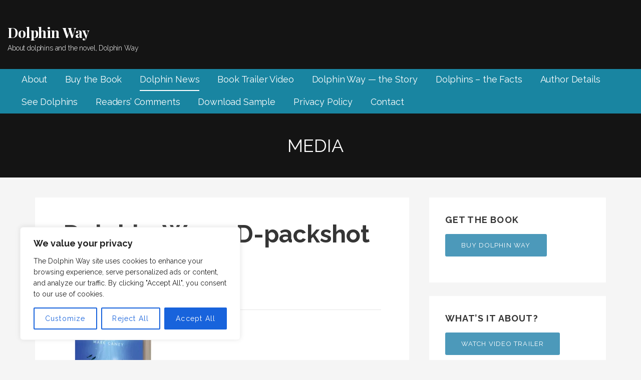

--- FILE ---
content_type: text/html; charset=UTF-8
request_url: https://www.dolphin-way.com/2012/01/review-added-dolphin-way-to-favourites-list/dolphin-way-3d-packshot-small-12/
body_size: 28232
content:
<!DOCTYPE html>

<html lang="en-GB">

<head>

	

	<meta charset="UTF-8">

	<meta name="viewport" content="width=device-width, initial-scale=1">

	<link rel="profile" href="http://gmpg.org/xfn/11">

	<link rel="pingback" href="https://www.dolphin-way.com/xmlrpc.php">

	<meta name='robots' content='index, follow, max-image-preview:large, max-snippet:-1, max-video-preview:-1' />
<meta name="dlm-version" content="5.1.6">
	<!-- This site is optimized with the Yoast SEO plugin v26.8 - https://yoast.com/product/yoast-seo-wordpress/ -->
	<title>Dolphin-Way-3D-packshot Small - Dolphin Way</title>
	<meta name="description" content="dolphin" />
	<link rel="canonical" href="https://www.dolphin-way.com/2012/01/review-added-dolphin-way-to-favourites-list/dolphin-way-3d-packshot-small-12/" />
	<meta property="og:locale" content="en_GB" />
	<meta property="og:type" content="article" />
	<meta property="og:title" content="Dolphin-Way-3D-packshot Small - Dolphin Way" />
	<meta property="og:description" content="dolphin" />
	<meta property="og:url" content="https://www.dolphin-way.com/2012/01/review-added-dolphin-way-to-favourites-list/dolphin-way-3d-packshot-small-12/" />
	<meta property="og:site_name" content="Dolphin Way" />
	<script data-jetpack-boost="ignore" type="application/ld+json" class="yoast-schema-graph">{"@context":"https://schema.org","@graph":[{"@type":"WebPage","@id":"https://www.dolphin-way.com/2012/01/review-added-dolphin-way-to-favourites-list/dolphin-way-3d-packshot-small-12/","url":"https://www.dolphin-way.com/2012/01/review-added-dolphin-way-to-favourites-list/dolphin-way-3d-packshot-small-12/","name":"Dolphin-Way-3D-packshot Small - Dolphin Way","isPartOf":{"@id":"https://www.dolphin-way.com/#website"},"primaryImageOfPage":{"@id":"https://www.dolphin-way.com/2012/01/review-added-dolphin-way-to-favourites-list/dolphin-way-3d-packshot-small-12/#primaryimage"},"image":{"@id":"https://www.dolphin-way.com/2012/01/review-added-dolphin-way-to-favourites-list/dolphin-way-3d-packshot-small-12/#primaryimage"},"thumbnailUrl":"https://i0.wp.com/www.dolphin-way.com/wp-content/uploads/2012/01/Dolphin-Way-3D-packshot-Small.jpg?fit=%2C&ssl=1","datePublished":"2012-01-30T08:40:29+00:00","description":"dolphin","breadcrumb":{"@id":"https://www.dolphin-way.com/2012/01/review-added-dolphin-way-to-favourites-list/dolphin-way-3d-packshot-small-12/#breadcrumb"},"inLanguage":"en-GB","potentialAction":[{"@type":"ReadAction","target":["https://www.dolphin-way.com/2012/01/review-added-dolphin-way-to-favourites-list/dolphin-way-3d-packshot-small-12/"]}]},{"@type":"ImageObject","inLanguage":"en-GB","@id":"https://www.dolphin-way.com/2012/01/review-added-dolphin-way-to-favourites-list/dolphin-way-3d-packshot-small-12/#primaryimage","url":"https://i0.wp.com/www.dolphin-way.com/wp-content/uploads/2012/01/Dolphin-Way-3D-packshot-Small.jpg?fit=%2C&ssl=1","contentUrl":"https://i0.wp.com/www.dolphin-way.com/wp-content/uploads/2012/01/Dolphin-Way-3D-packshot-Small.jpg?fit=%2C&ssl=1"},{"@type":"BreadcrumbList","@id":"https://www.dolphin-way.com/2012/01/review-added-dolphin-way-to-favourites-list/dolphin-way-3d-packshot-small-12/#breadcrumb","itemListElement":[{"@type":"ListItem","position":1,"name":"Home","item":"https://www.dolphin-way.com/"},{"@type":"ListItem","position":2,"name":"Reviewer &#8220;added Dolphin Way to favourites list&#8221;","item":"https://www.dolphin-way.com/2012/01/review-added-dolphin-way-to-favourites-list/"},{"@type":"ListItem","position":3,"name":"Dolphin-Way-3D-packshot Small"}]},{"@type":"WebSite","@id":"https://www.dolphin-way.com/#website","url":"https://www.dolphin-way.com/","name":"Dolphin Way","description":"About dolphins and the novel, Dolphin Way","potentialAction":[{"@type":"SearchAction","target":{"@type":"EntryPoint","urlTemplate":"https://www.dolphin-way.com/?s={search_term_string}"},"query-input":{"@type":"PropertyValueSpecification","valueRequired":true,"valueName":"search_term_string"}}],"inLanguage":"en-GB"}]}</script>
	<!-- / Yoast SEO plugin. -->


<link rel='dns-prefetch' href='//www.dolphin-way.com' />
<link rel='dns-prefetch' href='//stats.wp.com' />
<link rel='dns-prefetch' href='//fonts.googleapis.com' />
<link rel='dns-prefetch' href='//v0.wordpress.com' />
<link rel='preconnect' href='//i0.wp.com' />
<link rel='preconnect' href='//c0.wp.com' />
<link rel="alternate" type="application/rss+xml" title="Dolphin Way &raquo; Feed" href="https://www.dolphin-way.com/feed/" />
<link rel="alternate" type="application/rss+xml" title="Dolphin Way &raquo; Comments Feed" href="https://www.dolphin-way.com/comments/feed/" />
<link rel="alternate" type="application/rss+xml" title="Dolphin Way &raquo; Dolphin-Way-3D-packshot Small Comments Feed" href="https://www.dolphin-way.com/2012/01/review-added-dolphin-way-to-favourites-list/dolphin-way-3d-packshot-small-12/feed/" />
<link rel="alternate" title="oEmbed (JSON)" type="application/json+oembed" href="https://www.dolphin-way.com/wp-json/oembed/1.0/embed?url=https%3A%2F%2Fwww.dolphin-way.com%2F2012%2F01%2Freview-added-dolphin-way-to-favourites-list%2Fdolphin-way-3d-packshot-small-12%2F" />
<link rel="alternate" title="oEmbed (XML)" type="text/xml+oembed" href="https://www.dolphin-way.com/wp-json/oembed/1.0/embed?url=https%3A%2F%2Fwww.dolphin-way.com%2F2012%2F01%2Freview-added-dolphin-way-to-favourites-list%2Fdolphin-way-3d-packshot-small-12%2F&#038;format=xml" />
<style id='wp-img-auto-sizes-contain-inline-css' type='text/css'>
img:is([sizes=auto i],[sizes^="auto," i]){contain-intrinsic-size:3000px 1500px}
/*# sourceURL=wp-img-auto-sizes-contain-inline-css */
</style>
<style id='wp-emoji-styles-inline-css' type='text/css'>

	img.wp-smiley, img.emoji {
		display: inline !important;
		border: none !important;
		box-shadow: none !important;
		height: 1em !important;
		width: 1em !important;
		margin: 0 0.07em !important;
		vertical-align: -0.1em !important;
		background: none !important;
		padding: 0 !important;
	}
/*# sourceURL=wp-emoji-styles-inline-css */
</style>
<style id='wp-block-library-inline-css' type='text/css'>
:root{--wp-block-synced-color:#7a00df;--wp-block-synced-color--rgb:122,0,223;--wp-bound-block-color:var(--wp-block-synced-color);--wp-editor-canvas-background:#ddd;--wp-admin-theme-color:#007cba;--wp-admin-theme-color--rgb:0,124,186;--wp-admin-theme-color-darker-10:#006ba1;--wp-admin-theme-color-darker-10--rgb:0,107,160.5;--wp-admin-theme-color-darker-20:#005a87;--wp-admin-theme-color-darker-20--rgb:0,90,135;--wp-admin-border-width-focus:2px}@media (min-resolution:192dpi){:root{--wp-admin-border-width-focus:1.5px}}.wp-element-button{cursor:pointer}:root .has-very-light-gray-background-color{background-color:#eee}:root .has-very-dark-gray-background-color{background-color:#313131}:root .has-very-light-gray-color{color:#eee}:root .has-very-dark-gray-color{color:#313131}:root .has-vivid-green-cyan-to-vivid-cyan-blue-gradient-background{background:linear-gradient(135deg,#00d084,#0693e3)}:root .has-purple-crush-gradient-background{background:linear-gradient(135deg,#34e2e4,#4721fb 50%,#ab1dfe)}:root .has-hazy-dawn-gradient-background{background:linear-gradient(135deg,#faaca8,#dad0ec)}:root .has-subdued-olive-gradient-background{background:linear-gradient(135deg,#fafae1,#67a671)}:root .has-atomic-cream-gradient-background{background:linear-gradient(135deg,#fdd79a,#004a59)}:root .has-nightshade-gradient-background{background:linear-gradient(135deg,#330968,#31cdcf)}:root .has-midnight-gradient-background{background:linear-gradient(135deg,#020381,#2874fc)}:root{--wp--preset--font-size--normal:16px;--wp--preset--font-size--huge:42px}.has-regular-font-size{font-size:1em}.has-larger-font-size{font-size:2.625em}.has-normal-font-size{font-size:var(--wp--preset--font-size--normal)}.has-huge-font-size{font-size:var(--wp--preset--font-size--huge)}.has-text-align-center{text-align:center}.has-text-align-left{text-align:left}.has-text-align-right{text-align:right}.has-fit-text{white-space:nowrap!important}#end-resizable-editor-section{display:none}.aligncenter{clear:both}.items-justified-left{justify-content:flex-start}.items-justified-center{justify-content:center}.items-justified-right{justify-content:flex-end}.items-justified-space-between{justify-content:space-between}.screen-reader-text{border:0;clip-path:inset(50%);height:1px;margin:-1px;overflow:hidden;padding:0;position:absolute;width:1px;word-wrap:normal!important}.screen-reader-text:focus{background-color:#ddd;clip-path:none;color:#444;display:block;font-size:1em;height:auto;left:5px;line-height:normal;padding:15px 23px 14px;text-decoration:none;top:5px;width:auto;z-index:100000}html :where(.has-border-color){border-style:solid}html :where([style*=border-top-color]){border-top-style:solid}html :where([style*=border-right-color]){border-right-style:solid}html :where([style*=border-bottom-color]){border-bottom-style:solid}html :where([style*=border-left-color]){border-left-style:solid}html :where([style*=border-width]){border-style:solid}html :where([style*=border-top-width]){border-top-style:solid}html :where([style*=border-right-width]){border-right-style:solid}html :where([style*=border-bottom-width]){border-bottom-style:solid}html :where([style*=border-left-width]){border-left-style:solid}html :where(img[class*=wp-image-]){height:auto;max-width:100%}:where(figure){margin:0 0 1em}html :where(.is-position-sticky){--wp-admin--admin-bar--position-offset:var(--wp-admin--admin-bar--height,0px)}@media screen and (max-width:600px){html :where(.is-position-sticky){--wp-admin--admin-bar--position-offset:0px}}

/*# sourceURL=wp-block-library-inline-css */
</style><style id='global-styles-inline-css' type='text/css'>
:root{--wp--preset--aspect-ratio--square: 1;--wp--preset--aspect-ratio--4-3: 4/3;--wp--preset--aspect-ratio--3-4: 3/4;--wp--preset--aspect-ratio--3-2: 3/2;--wp--preset--aspect-ratio--2-3: 2/3;--wp--preset--aspect-ratio--16-9: 16/9;--wp--preset--aspect-ratio--9-16: 9/16;--wp--preset--color--black: #000000;--wp--preset--color--cyan-bluish-gray: #abb8c3;--wp--preset--color--white: #ffffff;--wp--preset--color--pale-pink: #f78da7;--wp--preset--color--vivid-red: #cf2e2e;--wp--preset--color--luminous-vivid-orange: #ff6900;--wp--preset--color--luminous-vivid-amber: #fcb900;--wp--preset--color--light-green-cyan: #7bdcb5;--wp--preset--color--vivid-green-cyan: #00d084;--wp--preset--color--pale-cyan-blue: #8ed1fc;--wp--preset--color--vivid-cyan-blue: #0693e3;--wp--preset--color--vivid-purple: #9b51e0;--wp--preset--color--primary: #03263B;--wp--preset--color--secondary: #0b3954;--wp--preset--color--tertiary: #bddae6;--wp--preset--color--quaternary: #ff6663;--wp--preset--color--quinary: #ffffff;--wp--preset--gradient--vivid-cyan-blue-to-vivid-purple: linear-gradient(135deg,rgb(6,147,227) 0%,rgb(155,81,224) 100%);--wp--preset--gradient--light-green-cyan-to-vivid-green-cyan: linear-gradient(135deg,rgb(122,220,180) 0%,rgb(0,208,130) 100%);--wp--preset--gradient--luminous-vivid-amber-to-luminous-vivid-orange: linear-gradient(135deg,rgb(252,185,0) 0%,rgb(255,105,0) 100%);--wp--preset--gradient--luminous-vivid-orange-to-vivid-red: linear-gradient(135deg,rgb(255,105,0) 0%,rgb(207,46,46) 100%);--wp--preset--gradient--very-light-gray-to-cyan-bluish-gray: linear-gradient(135deg,rgb(238,238,238) 0%,rgb(169,184,195) 100%);--wp--preset--gradient--cool-to-warm-spectrum: linear-gradient(135deg,rgb(74,234,220) 0%,rgb(151,120,209) 20%,rgb(207,42,186) 40%,rgb(238,44,130) 60%,rgb(251,105,98) 80%,rgb(254,248,76) 100%);--wp--preset--gradient--blush-light-purple: linear-gradient(135deg,rgb(255,206,236) 0%,rgb(152,150,240) 100%);--wp--preset--gradient--blush-bordeaux: linear-gradient(135deg,rgb(254,205,165) 0%,rgb(254,45,45) 50%,rgb(107,0,62) 100%);--wp--preset--gradient--luminous-dusk: linear-gradient(135deg,rgb(255,203,112) 0%,rgb(199,81,192) 50%,rgb(65,88,208) 100%);--wp--preset--gradient--pale-ocean: linear-gradient(135deg,rgb(255,245,203) 0%,rgb(182,227,212) 50%,rgb(51,167,181) 100%);--wp--preset--gradient--electric-grass: linear-gradient(135deg,rgb(202,248,128) 0%,rgb(113,206,126) 100%);--wp--preset--gradient--midnight: linear-gradient(135deg,rgb(2,3,129) 0%,rgb(40,116,252) 100%);--wp--preset--font-size--small: 13px;--wp--preset--font-size--medium: 20px;--wp--preset--font-size--large: 36px;--wp--preset--font-size--x-large: 42px;--wp--preset--spacing--20: 0.44rem;--wp--preset--spacing--30: 0.67rem;--wp--preset--spacing--40: 1rem;--wp--preset--spacing--50: 1.5rem;--wp--preset--spacing--60: 2.25rem;--wp--preset--spacing--70: 3.38rem;--wp--preset--spacing--80: 5.06rem;--wp--preset--shadow--natural: 6px 6px 9px rgba(0, 0, 0, 0.2);--wp--preset--shadow--deep: 12px 12px 50px rgba(0, 0, 0, 0.4);--wp--preset--shadow--sharp: 6px 6px 0px rgba(0, 0, 0, 0.2);--wp--preset--shadow--outlined: 6px 6px 0px -3px rgb(255, 255, 255), 6px 6px rgb(0, 0, 0);--wp--preset--shadow--crisp: 6px 6px 0px rgb(0, 0, 0);}:where(.is-layout-flex){gap: 0.5em;}:where(.is-layout-grid){gap: 0.5em;}body .is-layout-flex{display: flex;}.is-layout-flex{flex-wrap: wrap;align-items: center;}.is-layout-flex > :is(*, div){margin: 0;}body .is-layout-grid{display: grid;}.is-layout-grid > :is(*, div){margin: 0;}:where(.wp-block-columns.is-layout-flex){gap: 2em;}:where(.wp-block-columns.is-layout-grid){gap: 2em;}:where(.wp-block-post-template.is-layout-flex){gap: 1.25em;}:where(.wp-block-post-template.is-layout-grid){gap: 1.25em;}.has-black-color{color: var(--wp--preset--color--black) !important;}.has-cyan-bluish-gray-color{color: var(--wp--preset--color--cyan-bluish-gray) !important;}.has-white-color{color: var(--wp--preset--color--white) !important;}.has-pale-pink-color{color: var(--wp--preset--color--pale-pink) !important;}.has-vivid-red-color{color: var(--wp--preset--color--vivid-red) !important;}.has-luminous-vivid-orange-color{color: var(--wp--preset--color--luminous-vivid-orange) !important;}.has-luminous-vivid-amber-color{color: var(--wp--preset--color--luminous-vivid-amber) !important;}.has-light-green-cyan-color{color: var(--wp--preset--color--light-green-cyan) !important;}.has-vivid-green-cyan-color{color: var(--wp--preset--color--vivid-green-cyan) !important;}.has-pale-cyan-blue-color{color: var(--wp--preset--color--pale-cyan-blue) !important;}.has-vivid-cyan-blue-color{color: var(--wp--preset--color--vivid-cyan-blue) !important;}.has-vivid-purple-color{color: var(--wp--preset--color--vivid-purple) !important;}.has-black-background-color{background-color: var(--wp--preset--color--black) !important;}.has-cyan-bluish-gray-background-color{background-color: var(--wp--preset--color--cyan-bluish-gray) !important;}.has-white-background-color{background-color: var(--wp--preset--color--white) !important;}.has-pale-pink-background-color{background-color: var(--wp--preset--color--pale-pink) !important;}.has-vivid-red-background-color{background-color: var(--wp--preset--color--vivid-red) !important;}.has-luminous-vivid-orange-background-color{background-color: var(--wp--preset--color--luminous-vivid-orange) !important;}.has-luminous-vivid-amber-background-color{background-color: var(--wp--preset--color--luminous-vivid-amber) !important;}.has-light-green-cyan-background-color{background-color: var(--wp--preset--color--light-green-cyan) !important;}.has-vivid-green-cyan-background-color{background-color: var(--wp--preset--color--vivid-green-cyan) !important;}.has-pale-cyan-blue-background-color{background-color: var(--wp--preset--color--pale-cyan-blue) !important;}.has-vivid-cyan-blue-background-color{background-color: var(--wp--preset--color--vivid-cyan-blue) !important;}.has-vivid-purple-background-color{background-color: var(--wp--preset--color--vivid-purple) !important;}.has-black-border-color{border-color: var(--wp--preset--color--black) !important;}.has-cyan-bluish-gray-border-color{border-color: var(--wp--preset--color--cyan-bluish-gray) !important;}.has-white-border-color{border-color: var(--wp--preset--color--white) !important;}.has-pale-pink-border-color{border-color: var(--wp--preset--color--pale-pink) !important;}.has-vivid-red-border-color{border-color: var(--wp--preset--color--vivid-red) !important;}.has-luminous-vivid-orange-border-color{border-color: var(--wp--preset--color--luminous-vivid-orange) !important;}.has-luminous-vivid-amber-border-color{border-color: var(--wp--preset--color--luminous-vivid-amber) !important;}.has-light-green-cyan-border-color{border-color: var(--wp--preset--color--light-green-cyan) !important;}.has-vivid-green-cyan-border-color{border-color: var(--wp--preset--color--vivid-green-cyan) !important;}.has-pale-cyan-blue-border-color{border-color: var(--wp--preset--color--pale-cyan-blue) !important;}.has-vivid-cyan-blue-border-color{border-color: var(--wp--preset--color--vivid-cyan-blue) !important;}.has-vivid-purple-border-color{border-color: var(--wp--preset--color--vivid-purple) !important;}.has-vivid-cyan-blue-to-vivid-purple-gradient-background{background: var(--wp--preset--gradient--vivid-cyan-blue-to-vivid-purple) !important;}.has-light-green-cyan-to-vivid-green-cyan-gradient-background{background: var(--wp--preset--gradient--light-green-cyan-to-vivid-green-cyan) !important;}.has-luminous-vivid-amber-to-luminous-vivid-orange-gradient-background{background: var(--wp--preset--gradient--luminous-vivid-amber-to-luminous-vivid-orange) !important;}.has-luminous-vivid-orange-to-vivid-red-gradient-background{background: var(--wp--preset--gradient--luminous-vivid-orange-to-vivid-red) !important;}.has-very-light-gray-to-cyan-bluish-gray-gradient-background{background: var(--wp--preset--gradient--very-light-gray-to-cyan-bluish-gray) !important;}.has-cool-to-warm-spectrum-gradient-background{background: var(--wp--preset--gradient--cool-to-warm-spectrum) !important;}.has-blush-light-purple-gradient-background{background: var(--wp--preset--gradient--blush-light-purple) !important;}.has-blush-bordeaux-gradient-background{background: var(--wp--preset--gradient--blush-bordeaux) !important;}.has-luminous-dusk-gradient-background{background: var(--wp--preset--gradient--luminous-dusk) !important;}.has-pale-ocean-gradient-background{background: var(--wp--preset--gradient--pale-ocean) !important;}.has-electric-grass-gradient-background{background: var(--wp--preset--gradient--electric-grass) !important;}.has-midnight-gradient-background{background: var(--wp--preset--gradient--midnight) !important;}.has-small-font-size{font-size: var(--wp--preset--font-size--small) !important;}.has-medium-font-size{font-size: var(--wp--preset--font-size--medium) !important;}.has-large-font-size{font-size: var(--wp--preset--font-size--large) !important;}.has-x-large-font-size{font-size: var(--wp--preset--font-size--x-large) !important;}
/*# sourceURL=global-styles-inline-css */
</style>

<style id='classic-theme-styles-inline-css' type='text/css'>
/*! This file is auto-generated */
.wp-block-button__link{color:#fff;background-color:#32373c;border-radius:9999px;box-shadow:none;text-decoration:none;padding:calc(.667em + 2px) calc(1.333em + 2px);font-size:1.125em}.wp-block-file__button{background:#32373c;color:#fff;text-decoration:none}
/*# sourceURL=/wp-includes/css/classic-themes.min.css */
</style>
<link rel='stylesheet' id='lyrical-css' href='https://www.dolphin-way.com/wp-content/themes/lyrical/style.css?ver=1.1.3' type='text/css' media='all' />
<style id='lyrical-inline-css' type='text/css'>
.site-title a,.site-title a:visited{color:#ffffff;}.site-title a:hover,.site-title a:visited:hover{color:rgba(255, 255, 255, 0.8);}
.site-description{color:#ffffff;}
.hero,.hero .widget h1,.hero .widget h2,.hero .widget h3,.hero .widget h4,.hero .widget h5,.hero .widget h6,.hero .widget p,.hero .widget blockquote,.hero .widget cite,.hero .widget table,.hero .widget ul,.hero .widget ol,.hero .widget li,.hero .widget dd,.hero .widget dt,.hero .widget address,.hero .widget code,.hero .widget pre,.hero .widget .widget-title,.hero .page-header h1{color:#ffffff;}
.main-navigation ul li a,.main-navigation ul li a:visited,.main-navigation ul li a:hover,.main-navigation ul li a:focus,.main-navigation ul li a:visited:hover{color:#ffffff;}.main-navigation .sub-menu .menu-item-has-children > a::after{border-right-color:#ffffff;border-left-color:#ffffff;}.menu-toggle div{background-color:#ffffff;}.main-navigation ul li a:hover,.main-navigation ul li a:focus{color:rgba(255, 255, 255, 0.8);}
h1,h2,h3,h4,h5,h6,label,legend,table th,dl dt,.entry-title,.entry-title a,.entry-title a:visited,.widget-title{color:#353535;}.entry-title a:hover,.entry-title a:visited:hover,.entry-title a:focus,.entry-title a:visited:focus,.entry-title a:active,.entry-title a:visited:active{color:rgba(53, 53, 53, 0.8);}
body,input,select,textarea,input[type="text"]:focus,input[type="email"]:focus,input[type="url"]:focus,input[type="password"]:focus,input[type="search"]:focus,input[type="number"]:focus,input[type="tel"]:focus,input[type="range"]:focus,input[type="date"]:focus,input[type="month"]:focus,input[type="week"]:focus,input[type="time"]:focus,input[type="datetime"]:focus,input[type="datetime-local"]:focus,input[type="color"]:focus,textarea:focus,.navigation.pagination .paging-nav-text{color:#252525;}hr{background-color:rgba(37, 37, 37, 0.1);border-color:rgba(37, 37, 37, 0.1);}input[type="text"],input[type="email"],input[type="url"],input[type="password"],input[type="search"],input[type="number"],input[type="tel"],input[type="range"],input[type="date"],input[type="month"],input[type="week"],input[type="time"],input[type="datetime"],input[type="datetime-local"],input[type="color"],textarea,.select2-container .select2-choice{color:rgba(37, 37, 37, 0.5);border-color:rgba(37, 37, 37, 0.1);}select,fieldset,blockquote,pre,code,abbr,acronym,.hentry table th,.hentry table td{border-color:rgba(37, 37, 37, 0.1);}.hentry table tr:hover td{background-color:rgba(37, 37, 37, 0.05);}
blockquote,.entry-meta,.entry-footer,.comment-meta .says,.logged-in-as,.wp-block-coblocks-author__heading{color:#686868;}
.site-footer .widget-title,.site-footer h1,.site-footer h2,.site-footer h3,.site-footer h4,.site-footer h5,.site-footer h6{color:#ffffff;}
.site-footer .widget,.site-footer .widget form label{color:#ffffff;}
.footer-menu ul li a,.footer-menu ul li a:visited{color:#686868;}.site-info-wrapper .social-menu a{background-color:#686868;}.footer-menu ul li a:hover,.footer-menu ul li a:visited:hover{color:rgba(104, 104, 104, 0.8);}
.site-info-wrapper .site-info-text{color:#686868;}
a,a:visited,.entry-title a:hover,.entry-title a:visited:hover{color:#4c99ba;}.navigation.pagination .nav-links .page-numbers.current,.social-menu a:hover{background-color:#4c99ba;}a:hover,a:visited:hover,a:focus,a:visited:focus,a:active,a:visited:active{color:rgba(76, 153, 186, 0.8);}.comment-list li.bypostauthor{border-color:rgba(76, 153, 186, 0.2);}
button,a.button,a.button:visited,input[type="button"],input[type="reset"],input[type="submit"],.wp-block-button__link,.site-info-wrapper .social-menu a:hover{background-color:#4c99ba;border-color:#4c99ba;}.woocommerce-cart-menu-item .woocommerce.widget_shopping_cart p.buttons a{background-color:#4c99ba;}button:hover,button:active,button:focus,a.button:hover,a.button:active,a.button:focus,a.button:visited:hover,a.button:visited:active,a.button:visited:focus,input[type="button"]:hover,input[type="button"]:active,input[type="button"]:focus,input[type="reset"]:hover,input[type="reset"]:active,input[type="reset"]:focus,input[type="submit"]:hover,input[type="submit"]:active,input[type="submit"]:focus{background-color:rgba(76, 153, 186, 0.8);border-color:rgba(76, 153, 186, 0.8);}
button,button:hover,button:active,button:focus,a.button,a.button:hover,a.button:active,a.button:focus,a.button:visited,a.button:visited:hover,a.button:visited:active,a.button:visited:focus,input[type="button"],input[type="button"]:hover,input[type="button"]:active,input[type="button"]:focus,input[type="reset"],input[type="reset"]:hover,input[type="reset"]:active,input[type="reset"]:focus,input[type="submit"],input[type="submit"]:hover,input[type="submit"]:active,input[type="submit"]:focus,.wp-block-button__link{color:#ffffff;}
body{background-color:#f5f5f5;}.navigation.pagination .nav-links .page-numbers.current{color:#f5f5f5;}
.hentry,.comments-area,.widget,#page > .page-title-container{background-color:#ffffff;}
.site-header{background-color:#141414;}.site-header{-webkit-box-shadow:inset 0 0 0 9999em;-moz-box-shadow:inset 0 0 0 9999em;box-shadow:inset 0 0 0 9999em;color:rgba(20, 20, 20, 0.50);}
.site-footer{background-color:#141414;}
.site-info-wrapper{background-color:#2d2d2d;}.site-info-wrapper .social-menu a,.site-info-wrapper .social-menu a:visited,.site-info-wrapper .social-menu a:hover,.site-info-wrapper .social-menu a:visited:hover{color:#2d2d2d;}
.has-primary-color{color:#03263B;}.has-primary-background-color{background-color:#03263B;}
.has-secondary-color{color:#0b3954;}.has-secondary-background-color{background-color:#0b3954;}
.has-tertiary-color{color:#bddae6;}.has-tertiary-background-color{background-color:#bddae6;}
.has-quaternary-color{color:#ff6663;}.has-quaternary-background-color{background-color:#ff6663;}
.has-quinary-color{color:#ffffff;}.has-quinary-background-color{background-color:#ffffff;}
.main-navigation li li a,.menu-toggle:not( [style*="display: none"] ) + .main-navigation,.menu-toggle:not( [style*="display: none"] ) + .main-navigation .expand{background-color:#1985a1;}.main-navigation li li a:hover,.main-navigation li li a:visited:hover{background-color:rgba(25, 133, 161, 0.8);}
/*# sourceURL=lyrical-inline-css */
</style>
<link rel='stylesheet' id='lyrical-fonts-css' href='https://fonts.googleapis.com/css?family=Playfair+Display%3A300%2C400%2C700%7CRaleway%3A300%2C400%2C700&#038;subset=latin&#038;ver=1.8.9' type='text/css' media='all' />
<style id='lyrical-fonts-inline-css' type='text/css'>
.site-title{font-family:"Playfair Display", sans-serif;}
.main-navigation ul li a,.main-navigation ul li a:visited,button,a.button,a.fl-button,input[type="button"],input[type="reset"],input[type="submit"]{font-family:"Raleway", sans-serif;}
h1,h2,h3,h4,h5,h6,label,legend,table th,dl dt,.entry-title,.widget-title{font-family:"Raleway", sans-serif;}
body,p,ol li,ul li,dl dd,.fl-callout-text{font-family:"Raleway", sans-serif;}
blockquote,.entry-meta,.entry-footer,.comment-list li .comment-meta .says,.comment-list li .comment-metadata,.comment-reply-link,#respond .logged-in-as{font-family:"Raleway", sans-serif;}
/*# sourceURL=lyrical-fonts-inline-css */
</style>




<link rel="https://api.w.org/" href="https://www.dolphin-way.com/wp-json/" /><link rel="alternate" title="JSON" type="application/json" href="https://www.dolphin-way.com/wp-json/wp/v2/media/2066" /><link rel="EditURI" type="application/rsd+xml" title="RSD" href="https://www.dolphin-way.com/xmlrpc.php?rsd" />
<meta name="generator" content="WordPress 6.9" />
<link rel='shortlink' href='https://wp.me/a4ZAJO-xk' />
<style id="cky-style-inline">[data-cky-tag]{visibility:hidden;}</style>		
				<!-- Start of StatCounter Code -->
		
        <script data-jetpack-boost="ignore" type="text/javascript" src="https://www.statcounter.com/counter/counter.js" async></script>
		<noscript><div class="statcounter"><a title="web analytics" href="https://statcounter.com/"><img class="statcounter" src="https://c.statcounter.com/11997133/0/31f58bef/0/" alt="web analytics" /></a></div></noscript>
		<!-- End of StatCounter Code -->
			<style>img#wpstats{display:none}</style>
		<!-- BEGIN Tynt Script -->

<!-- END Tynt Script --><style type='text/css'>
.site-title a,.site-title a:visited{color:ffffff;}
</style><link rel="icon" href="https://i0.wp.com/www.dolphin-way.com/wp-content/uploads/2019/08/Dolphin-Way-Favicon.png?fit=32%2C32&#038;ssl=1" sizes="32x32" />
<link rel="icon" href="https://i0.wp.com/www.dolphin-way.com/wp-content/uploads/2019/08/Dolphin-Way-Favicon.png?fit=32%2C32&#038;ssl=1" sizes="192x192" />
<link rel="apple-touch-icon" href="https://i0.wp.com/www.dolphin-way.com/wp-content/uploads/2019/08/Dolphin-Way-Favicon.png?fit=32%2C32&#038;ssl=1" />
<meta name="msapplication-TileImage" content="https://i0.wp.com/www.dolphin-way.com/wp-content/uploads/2019/08/Dolphin-Way-Favicon.png?fit=32%2C32&#038;ssl=1" />
	
	<meta name="facebook-domain-verification" content="obwkiiig031al4rjz8gfx0hbzw8z2q" />

</head>

<body class="attachment wp-singular attachment-template-default single single-attachment postid-2066 attachmentid-2066 attachment-jpeg wp-theme-primer wp-child-theme-lyrical group-blog layout-two-column-default no-max-width">

	
	<div id="page" class="hfeed site">

		<a class="skip-link screen-reader-text" href="#content">Skip to content</a>

		
		<header id="masthead" class="site-header" role="banner">

			
			<div class="site-header-wrapper">

				
<div class="site-title-wrapper">

	
	<div class="site-title"><a href="https://www.dolphin-way.com/" rel="home">Dolphin Way</a></div>
	<div class="site-description">About dolphins and the novel, Dolphin Way</div>
</div><!-- .site-title-wrapper -->

<div class="main-navigation-container">

	
<div class="menu-toggle" id="menu-toggle" role="button" tabindex="0"
	>
	<div></div>
	<div></div>
	<div></div>
</div><!-- #menu-toggle -->

	<nav id="site-navigation" class="main-navigation">

		<div class="menu-main-menu-container"><ul id="menu-main-menu" class="menu"><li id="menu-item-4312" class="menu-item menu-item-type-post_type menu-item-object-page menu-item-home menu-item-4312"><a href="https://www.dolphin-way.com/">About</a></li>
<li id="menu-item-4316" class="menu-item menu-item-type-post_type menu-item-object-page menu-item-has-children menu-item-4316"><a href="https://www.dolphin-way.com/the-book/">Buy the Book</a>
<span  class="expand" role="button" tabindex="0"></span>

<ul class="sub-menu">
	<li id="menu-item-4317" class="menu-item menu-item-type-post_type menu-item-object-page menu-item-4317"><a href="https://www.dolphin-way.com/the-book/dolphin-way-kindle/">Dolphin Way on the Kindle</a></li>
</ul>
</li>
<li id="menu-item-4313" class="menu-item menu-item-type-post_type menu-item-object-page current_page_parent menu-item-4313"><a href="https://www.dolphin-way.com/the-dolphin-way-blog/">Dolphin News</a></li>
<li id="menu-item-4314" class="menu-item menu-item-type-post_type menu-item-object-page menu-item-4314"><a href="https://www.dolphin-way.com/book-trailer-video/">Book Trailer Video</a></li>
<li id="menu-item-4315" class="menu-item menu-item-type-post_type menu-item-object-page menu-item-has-children menu-item-4315"><a href="https://www.dolphin-way.com/dolphin-way-explore-ocean/">Dolphin Way — the Story</a>
<span  class="expand" role="button" tabindex="0"></span>

<ul class="sub-menu">
	<li id="menu-item-4318" class="menu-item menu-item-type-post_type menu-item-object-page menu-item-4318"><a href="https://www.dolphin-way.com/dolphin-way-explore-ocean/art-and-science/">Art and Science</a></li>
	<li id="menu-item-4319" class="menu-item menu-item-type-post_type menu-item-object-page menu-item-4319"><a href="https://www.dolphin-way.com/dolphin-way-explore-ocean/clan-society/">Clan Society</a></li>
	<li id="menu-item-4320" class="menu-item menu-item-type-post_type menu-item-object-page menu-item-4320"><a href="https://www.dolphin-way.com/dolphin-way-explore-ocean/glossary/">Glossary</a></li>
	<li id="menu-item-4321" class="menu-item menu-item-type-post_type menu-item-object-page menu-item-4321"><a href="https://www.dolphin-way.com/dolphin-way-explore-ocean/history/">History</a></li>
	<li id="menu-item-4322" class="menu-item menu-item-type-post_type menu-item-object-page menu-item-4322"><a href="https://www.dolphin-way.com/dolphin-way-explore-ocean/starwriters-and-dreamweavers/">Starwriters and Dreamweavers</a></li>
	<li id="menu-item-4323" class="menu-item menu-item-type-post_type menu-item-object-page menu-item-4323"><a href="https://www.dolphin-way.com/dolphin-way-explore-ocean/the-shades-of-blue/">The Shades of Blue</a></li>
	<li id="menu-item-4324" class="menu-item menu-item-type-post_type menu-item-object-page menu-item-4324"><a href="https://www.dolphin-way.com/dolphin-way-explore-ocean/the-way/">The Way</a></li>
	<li id="menu-item-4325" class="menu-item menu-item-type-post_type menu-item-object-page menu-item-4325"><a href="https://www.dolphin-way.com/dolphin-way-explore-ocean/the-zetii-at-play/">The Zetii at Play</a></li>
	<li id="menu-item-4326" class="menu-item menu-item-type-post_type menu-item-object-page menu-item-4326"><a href="https://www.dolphin-way.com/dolphin-way-explore-ocean/zetii/">Zetii</a></li>
</ul>
</li>
<li id="menu-item-4327" class="menu-item menu-item-type-post_type menu-item-object-page menu-item-has-children menu-item-4327"><a href="https://www.dolphin-way.com/dolphins-the-facts/">Dolphins – the Facts</a>
<span  class="expand" role="button" tabindex="0"></span>

<ul class="sub-menu">
	<li id="menu-item-4328" class="menu-item menu-item-type-post_type menu-item-object-page menu-item-4328"><a href="https://www.dolphin-way.com/dolphins-the-facts/what-is-a-dolphin/">What is a Dolphin?</a></li>
	<li id="menu-item-4329" class="menu-item menu-item-type-post_type menu-item-object-page menu-item-4329"><a href="https://www.dolphin-way.com/dolphins-the-facts/communication/">Dolphin Communication</a></li>
	<li id="menu-item-4330" class="menu-item menu-item-type-post_type menu-item-object-page menu-item-4330"><a href="https://www.dolphin-way.com/dolphins-the-facts/dolphin-intelligence/">Dolphin Intelligence</a></li>
	<li id="menu-item-4331" class="menu-item menu-item-type-post_type menu-item-object-page menu-item-4331"><a href="https://www.dolphin-way.com/dolphins-the-facts/physiology/">Dolphin Physiology</a></li>
	<li id="menu-item-4332" class="menu-item menu-item-type-post_type menu-item-object-page menu-item-4332"><a href="https://www.dolphin-way.com/dolphins-the-facts/reproduction-and-parenting/">Dolphin Reproduction and Parenting</a></li>
	<li id="menu-item-4333" class="menu-item menu-item-type-post_type menu-item-object-page menu-item-4333"><a href="https://www.dolphin-way.com/dolphins-the-facts/dolphins-helping-humans/">Dolphins Helping Humans</a></li>
	<li id="menu-item-4334" class="menu-item menu-item-type-post_type menu-item-object-page menu-item-4334"><a href="https://www.dolphin-way.com/dolphins-the-facts/echolocation/">Echolocation</a></li>
	<li id="menu-item-4335" class="menu-item menu-item-type-post_type menu-item-object-page menu-item-4335"><a href="https://www.dolphin-way.com/dolphins-the-facts/evolution/">Evolution of Dolphins</a></li>
	<li id="menu-item-4336" class="menu-item menu-item-type-post_type menu-item-object-page menu-item-has-children menu-item-4336"><a href="https://www.dolphin-way.com/dolphins-the-facts/some-dolphin-species/">Some Dolphin Species</a>
	<span  class="expand" role="button" tabindex="0"></span>

	<ul class="sub-menu">
		<li id="menu-item-4337" class="menu-item menu-item-type-post_type menu-item-object-page menu-item-4337"><a href="https://www.dolphin-way.com/dolphins-the-facts/some-dolphin-species/bottlenose-dolphin-tursiops-truncates/">Bottlenose Dolphin (Tursiops truncates)</a></li>
		<li id="menu-item-4338" class="menu-item menu-item-type-post_type menu-item-object-page menu-item-4338"><a href="https://www.dolphin-way.com/dolphins-the-facts/some-dolphin-species/common-dolphin-delphinus-delphis/">Common Dolphin (Delphinus delphis)</a></li>
		<li id="menu-item-4339" class="menu-item menu-item-type-post_type menu-item-object-page menu-item-4339"><a href="https://www.dolphin-way.com/dolphins-the-facts/some-dolphin-species/spinner-dolphins-stenella-longirostris/">Spinner Dolphins (Stenella longirostris)</a></li>
	</ul>
</li>
	<li id="menu-item-4340" class="menu-item menu-item-type-post_type menu-item-object-page menu-item-4340"><a href="https://www.dolphin-way.com/dolphins-the-facts/threats-to-dolphins/">Threats to Dolphins</a></li>
	<li id="menu-item-4341" class="menu-item menu-item-type-post_type menu-item-object-page menu-item-4341"><a href="https://www.dolphin-way.com/dolphins-the-facts/dolphins-in-captivity/">Dolphins in Captivity</a></li>
	<li id="menu-item-4342" class="menu-item menu-item-type-post_type menu-item-object-page menu-item-4342"><a href="https://www.dolphin-way.com/dolphins-the-facts/dolphin-assisted-therapy/">Dolphin Assisted Therapy</a></li>
	<li id="menu-item-4343" class="menu-item menu-item-type-post_type menu-item-object-page menu-item-4343"><a href="https://www.dolphin-way.com/dolphins-the-facts/for-more-information/">For More Information</a></li>
</ul>
</li>
<li id="menu-item-4344" class="menu-item menu-item-type-post_type menu-item-object-page menu-item-4344"><a href="https://www.dolphin-way.com/author-details/">Author Details</a></li>
<li id="menu-item-4345" class="menu-item menu-item-type-post_type menu-item-object-page menu-item-4345"><a href="https://www.dolphin-way.com/how-to-meet-the-zetii/">See Dolphins</a></li>
<li id="menu-item-4346" class="menu-item menu-item-type-post_type menu-item-object-page menu-item-4346"><a href="https://www.dolphin-way.com/readers-comments/">Readers’ Comments</a></li>
<li id="menu-item-4348" class="menu-item menu-item-type-post_type menu-item-object-page menu-item-4348"><a href="https://www.dolphin-way.com/download-sample/">Download Sample</a></li>
<li id="menu-item-5249" class="menu-item menu-item-type-post_type menu-item-object-page menu-item-5249"><a href="https://www.dolphin-way.com/privacy-policy/">Privacy Policy</a></li>
<li id="menu-item-4349" class="menu-item menu-item-type-post_type menu-item-object-page menu-item-4349"><a href="https://www.dolphin-way.com/contact/">Contact</a></li>
</ul></div>
	</nav><!-- #site-navigation -->

	
</div>

<div class="hero">

	
	<div class="hero-inner">

		
<div class="page-title-container">

	<header class="page-header">

		<h2 class="page-title">Media</h2>
	</header><!-- .entry-header -->

</div><!-- .page-title-container -->

	</div>

</div>

			</div><!-- .site-header-wrapper -->

			
		</header><!-- #masthead -->

		
		<div id="content" class="site-content">

<div id="primary" class="content-area">

	<main id="main" class="site-main" role="main">

	
<article id="post-2066" class="post-2066 attachment type-attachment status-inherit hentry">

	
<header class="entry-header">

	<div class="entry-header-row">

		<div class="entry-header-column">

			
			
				<h1 class="entry-title">Dolphin-Way-3D-packshot Small</h1>

			
			
		</div><!-- .entry-header-column -->

	</div><!-- .entry-header-row -->

</header><!-- .entry-header -->

	
<div class="entry-meta">

	
		<span class="posted-date">30 January 2012</span>

	
	<span class="posted-author"><a href="https://www.dolphin-way.com/author/mark-caney/" title="Posts by Mark Caney" rel="author">Mark Caney</a></span>

	
		<span class="comments-number">

			<a href="https://www.dolphin-way.com/2012/01/review-added-dolphin-way-to-favourites-list/dolphin-way-3d-packshot-small-12/#respond" class="comments-link" >Leave a comment</a>
		</span>

	
</div><!-- .entry-meta -->

	
	
		
<div class="entry-content">

	<p class="attachment"><a href="https://i0.wp.com/www.dolphin-way.com/wp-content/uploads/2012/01/Dolphin-Way-3D-packshot-Small.jpg?ssl=1"><img decoding="async" src="https://i0.wp.com/www.dolphin-way.com/wp-content/uploads/2012/01/Dolphin-Way-3D-packshot-Small.jpg?fit=300%2C300&amp;ssl=1" class="attachment-medium size-medium" alt="" /></a></p>
<div id="wp_fb_like_button" style="margin:5px 5px 5px 0;float:left;height:100px;"><fb:like href="https://www.dolphin-way.com/2012/01/review-added-dolphin-way-to-favourites-list/dolphin-way-3d-packshot-small-12/" send="true" layout="standard" width="300" show_faces="true" font="arial" action="like" colorscheme="light"></fb:like></div>
</div><!-- .entry-content -->

	
	
<footer class="entry-footer">

	<div class="entry-footer-right">

		
	</div>

	
</footer><!-- .entry-footer -->

</article><!-- #post-## -->

	<nav class="navigation post-navigation" aria-label="Posts">
		<h2 class="screen-reader-text">Post navigation</h2>
		<div class="nav-links"><div class="nav-previous"><a href="https://www.dolphin-way.com/2012/01/review-added-dolphin-way-to-favourites-list/" rel="prev">&larr; Reviewer &#8220;added Dolphin Way to favourites list&#8221;</a></div></div>
	</nav>
<div id="comments" class="comments-area">

	
	
		<div id="respond" class="comment-respond">
		<h3 id="reply-title" class="comment-reply-title">Leave a Reply <small><a rel="nofollow" id="cancel-comment-reply-link" href="/2012/01/review-added-dolphin-way-to-favourites-list/dolphin-way-3d-packshot-small-12/#respond" style="display:none;">Cancel reply</a></small></h3><form action="https://www.dolphin-way.com/wp-comments-post.php" method="post" id="commentform" class="comment-form"><p class="comment-notes"><span id="email-notes">Your email address will not be published.</span> <span class="required-field-message">Required fields are marked <span class="required">*</span></span></p><p class="comment-form-comment"><label for="comment">Comment <span class="required">*</span></label> <textarea id="comment" name="comment" cols="45" rows="8" maxlength="65525" required></textarea></p><p class="comment-form-author"><label for="author">Name</label> <input id="author" name="author" type="text" value="" size="30" maxlength="245" autocomplete="name" /></p>
<p class="comment-form-email"><label for="email">Email</label> <input id="email" name="email" type="email" value="" size="30" maxlength="100" aria-describedby="email-notes" autocomplete="email" /></p>
<p class="comment-form-url"><label for="url">Website</label> <input id="url" name="url" type="url" value="" size="30" maxlength="200" autocomplete="url" /></p>
<p class="form-submit"><input name="submit" type="submit" id="submit" class="submit" value="Post Comment" /> <input type='hidden' name='comment_post_ID' value='2066' id='comment_post_ID' />
<input type='hidden' name='comment_parent' id='comment_parent' value='0' />
</p><p style="display: none;"><input type="hidden" id="akismet_comment_nonce" name="akismet_comment_nonce" value="f9e1c96052" /></p><p style="display: none !important;" class="akismet-fields-container" data-prefix="ak_"><label>&#916;<textarea name="ak_hp_textarea" cols="45" rows="8" maxlength="100"></textarea></label><input type="hidden" id="ak_js_1" name="ak_js" value="0"/></p></form>	</div><!-- #respond -->
	<p class="akismet_comment_form_privacy_notice">This site uses Akismet to reduce spam. <a href="https://akismet.com/privacy/" target="_blank" rel="nofollow noopener">Learn how your comment data is processed.</a></p>
</div><!-- #comments -->

	</main><!-- #main -->

</div><!-- #primary -->


<div id="secondary" class="widget-area" role="complementary">

	<aside id="primer-hero-text-2" class="widget widget_text primer-widgets primer-hero-text-widget">		<div class="textwidget primer-widgets primer-hero-text-widget">

			
				<h4 class="widget-title">Get the book</h4>
			
			
			
				<p><a href="https://www.dolphin-way.com/the-book/" class="button">Buy Dolphin Way</a></p>

			
		</div>
		</aside><aside id="primer-hero-text-3" class="widget widget_text primer-widgets primer-hero-text-widget">		<div class="textwidget primer-widgets primer-hero-text-widget">

			
				<h4 class="widget-title">What&#8217;s it about?</h4>
			
			
			
				<p><a href="https://www.dolphin-way.com/book-trailer-video/" class="button">Watch Video Trailer</a></p>

			
		</div>
		</aside><aside id="search-4" class="widget widget_search"><h4 class="widget-title">Search this site</h4><form role="search" method="get" class="search-form" action="https://www.dolphin-way.com/">
				<label>
					<span class="screen-reader-text">Search for:</span>
					<input type="search" class="search-field" placeholder="Search &hellip;" value="" name="s" />
				</label>
				<input type="submit" class="search-submit" value="Search" />
			</form></aside><aside id="block-2" class="widget widget_block"><p> <b>UNIQUE VISITORS TO DOLPHIN WAY:</b> </p>
<p> <b><span class='visitors'>824,181</span></b> </p></aside><aside id="gtranslate-2" class="widget widget_gtranslate"><h4 class="widget-title">Translate</h4><div class="gtranslate_wrapper" id="gt-wrapper-26326090"></div></aside><aside id="text-12" class="widget widget_text"><h4 class="widget-title">Reviews</h4>			<div class="textwidget"><style>
  #goodreads-widget {<br />    font-family: georgia, serif;<br />    padding: 18px 0;<br />    width:300px;<br />  }<br />  #goodreads-widget h1 {<br />    font-weight:normal;<br />    font-size: 16px;<br />    border-bottom: 1px solid #BBB596;<br />    margin-bottom: 0;<br />  }<br />  #goodreads-widget a {<br />    text-decoration: none;<br />    color:#660;<br />  }<br />  iframe{<br />    background-color: #ffffff;<br />  }<br />  #goodreads-widget a:hover { text-decoration: underline; }<br />  #goodreads-widget a:active {<br />    color:#660;<br />  }<br />  #gr_footer {<br />    width: 100%;<br />    border-top: 1px solid #BBB596;<br />    text-align: right;<br />  }<br />  #goodreads-widget .gr_branding{<br />    color: #382110;<br />    font-size: 11px;<br />    text-decoration: none;<br />    font-family: "Helvetica Neue", Helvetica, Arial, sans-serif;<br />  }<br /></style>
<div id="goodreads-widget">
<div id="gr_header">
<h3><a href="https://www.goodreads.com/book/show/12170410-dolphin-way" rel="nofollow">Goodreads reviews for Dolphin Way</a></h3>
</div>
<p><iframe loading="lazy" id="the_iframe" src="https://www.goodreads.com/api/reviews_widget_iframe?did=DEVELOPER_ID&amp;format=html&amp;header_text=Goodreads+reviews+for+Dolphin+Way&amp;isbn=1905492235&amp;links=660&amp;min_rating=5&amp;num_reviews=&amp;review_back=ffffff&amp;stars=000000&amp;stylesheet=&amp;text=444" frameborder="0"></iframe></p>
<div id="gr_footer"><a class="gr_branding" href="https://www.goodreads.com/book/show/12170410-dolphin-way?utm_medium=api&amp;utm_source=reviews_widget" target="_blank" rel="nofollow noopener noreferrer">Reviews from Goodreads.com</a></div>
</div>
</div>
		</aside><aside id="text-10" class="widget widget_text"><h4 class="widget-title">Quiz</h4>			<div class="textwidget"><div id="gr_quiz_widget_484144">
<div style="font-size: 1.3em;">The Goodreads</div>
<div style="font-size: 1.2em; font-weight: bold;">Dolphin  Quiz</div>
<div></div>
<div>10 questions<a href="https://i0.wp.com/www.dolphin-way.com/wp-content/uploads/2011/04/13-Dolphin-Way-pod-approach1.jpg"><img data-recalc-dims="1" class="alignright wp-image-4603 size-medium" src="https://i0.wp.com/www.dolphin-way.com/wp-content/uploads/2011/04/13-Dolphin-Way-pod-approach1-214x300.jpg?resize=107%2C150" alt="13 - Dolphin Way - pod approach" width="107" height="150" /></a></div>
<div><a style="background: -webkit-gradient(linear, 50% 0%, 50% 100%, from(#F5F5EA), to(#D4CEB9)); border: 1px solid #907164; border-bottom-left-radius: 5px 5px; border-bottom-right-radius: 5px 5px; border-top-left-radius: 5px 5px; border-top-right-radius: 5px 5px; color: #222; display: inline-block; font-family: arial, verdana, helvetica, sans-serif; font-weight: bold; line-height: 2; outline: 0px; padding: 0px 8px;" href="https://www.goodreads.com/quizzes/484144-dolphin-way-quiz" target="_blank">take quiz</a></div>

</div>
&nbsp;
<a href="http://www.dolphin-way.com/wp-content/uploads/2011/04/13-Dolphin-Way-pod-approach1.jpg"> </a>
</div>
		</aside><aside id="text-13" class="widget widget_text"><h4 class="widget-title">Subscribe to Dolphin News</h4>			<div class="textwidget"><script data-jetpack-boost="ignore">(function() {
	window.mc4wp = window.mc4wp || {
		listeners: [],
		forms: {
			on: function(evt, cb) {
				window.mc4wp.listeners.push(
					{
						event   : evt,
						callback: cb
					}
				);
			}
		}
	}
})();
</script><!-- Mailchimp for WordPress v4.11.1 - https://wordpress.org/plugins/mailchimp-for-wp/ --><form id="mc4wp-form-1" class="mc4wp-form mc4wp-form-5512" method="post" data-id="5512" data-name="Dolphin News" ><div class="mc4wp-form-fields"><p>
    <label>First Name</label>
    <input type="text" name="FNAME" placeholder="Your first name"
    required="">
</p>
<p>
    <label>Last Name</label>
    <input type="text" name="LNAME" placeholder="Your last name">
</p>
<p>
    <label>Country</label>
    <select name="ADDRESS[country]">
        <option value="AF" selected="true">Afghanistan</option>
        <option value="AX">Aland Islands</option>
        <option value="AL">Albania</option>
        <option value="DZ">Algeria</option>
        <option value="AS">American Samoa</option>
        <option value="AD">Andorra</option>
        <option value="AO">Angola</option>
        <option value="AI">Anguilla</option>
        <option value="AQ">Antarctica</option>
        <option value="AG">Antigua and Barbuda</option>
        <option value="AR">Argentina</option>
        <option value="AM">Armenia</option>
        <option value="AW">Aruba</option>
        <option value="AU">Australia</option>
        <option value="AT">Austria</option>
        <option value="AZ">Azerbaijan</option>
        <option value="BS">Bahamas</option>
        <option value="BH">Bahrain</option>
        <option value="BD">Bangladesh</option>
        <option value="BB">Barbados</option>
        <option value="BY">Belarus</option>
        <option value="BE">Belgium</option>
        <option value="BZ">Belize</option>
        <option value="BJ">Benin</option>
        <option value="BM">Bermuda</option>
        <option value="BT">Bhutan</option>
        <option value="BO">Bolivia</option>
        <option value="BQ">Bonaire, Saint Eustatius and Saba</option>
        <option value="BA">Bosnia and Herzegovina</option>
        <option value="BW">Botswana</option>
        <option value="BV">Bouvet Island</option>
        <option value="BR">Brazil</option>
        <option value="IO">British Indian Ocean Territory</option>
        <option value="VG">British Virgin Islands</option>
        <option value="BN">Brunei</option>
        <option value="BG">Bulgaria</option>
        <option value="BF">Burkina Faso</option>
        <option value="BI">Burundi</option>
        <option value="KH">Cambodia</option>
        <option value="CM">Cameroon</option>
        <option value="CA">Canada</option>
        <option value="CV">Cape Verde</option>
        <option value="KY">Cayman Islands</option>
        <option value="CF">Central African Republic</option>
        <option value="TD">Chad</option>
        <option value="CL">Chile</option>
        <option value="CN">China</option>
        <option value="CX">Christmas Island</option>
        <option value="CC">Cocos Islands</option>
        <option value="CO">Colombia</option>
        <option value="KM">Comoros</option>
        <option value="CK">Cook Islands</option>
        <option value="CR">Costa Rica</option>
        <option value="HR">Croatia</option>
        <option value="CU">Cuba</option>
        <option value="CW">Curacao</option>
        <option value="CY">Cyprus</option>
        <option value="CZ">Czech Republic</option>
        <option value="CD">Democratic Republic of the Congo</option>
        <option value="DK">Denmark</option>
        <option value="DJ">Djibouti</option>
        <option value="DM">Dominica</option>
        <option value="DO">Dominican Republic</option>
        <option value="TL">East Timor</option>
        <option value="EC">Ecuador</option>
        <option value="EG">Egypt</option>
        <option value="SV">El Salvador</option>
        <option value="GQ">Equatorial Guinea</option>
        <option value="ER">Eritrea</option>
        <option value="EE">Estonia</option>
        <option value="ET">Ethiopia</option>
        <option value="FK">Falkland Islands</option>
        <option value="FO">Faroe Islands</option>
        <option value="FJ">Fiji</option>
        <option value="FI">Finland</option>
        <option value="FR">France</option>
        <option value="GF">French Guiana</option>
        <option value="PF">French Polynesia</option>
        <option value="TF">French Southern Territories</option>
        <option value="GA">Gabon</option>
        <option value="GM">Gambia</option>
        <option value="GE">Georgia</option>
        <option value="DE">Germany</option>
        <option value="GH">Ghana</option>
        <option value="GI">Gibraltar</option>
        <option value="GR">Greece</option>
        <option value="GL">Greenland</option>
        <option value="GD">Grenada</option>
        <option value="GP">Guadeloupe</option>
        <option value="GU">Guam</option>
        <option value="GT">Guatemala</option>
        <option value="GG">Guernsey</option>
        <option value="GN">Guinea</option>
        <option value="GW">Guinea-Bissau</option>
        <option value="GY">Guyana</option>
        <option value="HT">Haiti</option>
        <option value="HM">Heard Island and McDonald Islands</option>
        <option value="HN">Honduras</option>
        <option value="HK">Hong Kong</option>
        <option value="HU">Hungary</option>
        <option value="IS">Iceland</option>
        <option value="IN">India</option>
        <option value="ID">Indonesia</option>
        <option value="IR">Iran</option>
        <option value="IQ">Iraq</option>
        <option value="IE">Ireland</option>
        <option value="IM">Isle of Man</option>
        <option value="IL">Israel</option>
        <option value="IT">Italy</option>
        <option value="CI">Ivory Coast</option>
        <option value="JM">Jamaica</option>
        <option value="JP">Japan</option>
        <option value="JE">Jersey</option>
        <option value="JO">Jordan</option>
        <option value="KZ">Kazakhstan</option>
        <option value="KE">Kenya</option>
        <option value="KI">Kiribati</option>
        <option value="XK">Kosovo</option>
        <option value="KW">Kuwait</option>
        <option value="KG">Kyrgyzstan</option>
        <option value="LA">Laos</option>
        <option value="LV">Latvia</option>
        <option value="LB">Lebanon</option>
        <option value="LS">Lesotho</option>
        <option value="LR">Liberia</option>
        <option value="LY">Libya</option>
        <option value="LI">Liechtenstein</option>
        <option value="LT">Lithuania</option>
        <option value="LU">Luxembourg</option>
        <option value="MO">Macao</option>
        <option value="MK">Macedonia</option>
        <option value="MG">Madagascar</option>
        <option value="MW">Malawi</option>
        <option value="MY">Malaysia</option>
        <option value="MV">Maldives</option>
        <option value="ML">Mali</option>
        <option value="MT">Malta</option>
        <option value="MH">Marshall Islands</option>
        <option value="MQ">Martinique</option>
        <option value="MR">Mauritania</option>
        <option value="MU">Mauritius</option>
        <option value="YT">Mayotte</option>
        <option value="MX">Mexico</option>
        <option value="FM">Micronesia</option>
        <option value="MD">Moldova</option>
        <option value="MC">Monaco</option>
        <option value="MN">Mongolia</option>
        <option value="ME">Montenegro</option>
        <option value="MS">Montserrat</option>
        <option value="MA">Morocco</option>
        <option value="MZ">Mozambique</option>
        <option value="MM">Myanmar</option>
        <option value="NA">Namibia</option>
        <option value="NR">Nauru</option>
        <option value="NP">Nepal</option>
        <option value="NL">Netherlands</option>
        <option value="NC">New Caledonia</option>
        <option value="NZ">New Zealand</option>
        <option value="NI">Nicaragua</option>
        <option value="NE">Niger</option>
        <option value="NG">Nigeria</option>
        <option value="NU">Niue</option>
        <option value="NF">Norfolk Island</option>
        <option value="KP">North Korea</option>
        <option value="MP">Northern Mariana Islands</option>
        <option value="NO">Norway</option>
        <option value="OM">Oman</option>
        <option value="PK">Pakistan</option>
        <option value="PW">Palau</option>
        <option value="PS">Palestinian Territory</option>
        <option value="PA">Panama</option>
        <option value="PG">Papua New Guinea</option>
        <option value="PY">Paraguay</option>
        <option value="PE">Peru</option>
        <option value="PH">Philippines</option>
        <option value="PN">Pitcairn</option>
        <option value="PL">Poland</option>
        <option value="PT">Portugal</option>
        <option value="PR">Puerto Rico</option>
        <option value="QA">Qatar</option>
        <option value="CG">Republic of the Congo</option>
        <option value="RE">Reunion</option>
        <option value="RO">Romania</option>
        <option value="RU">Russia</option>
        <option value="RW">Rwanda</option>
        <option value="BL">Saint Barthelemy</option>
        <option value="SH">Saint Helena</option>
        <option value="KN">Saint Kitts and Nevis</option>
        <option value="LC">Saint Lucia</option>
        <option value="MF">Saint Martin</option>
        <option value="PM">Saint Pierre and Miquelon</option>
        <option value="VC">Saint Vincent and the Grenadines</option>
        <option value="WS">Samoa</option>
        <option value="SM">San Marino</option>
        <option value="ST">Sao Tome and Principe</option>
        <option value="SA">Saudi Arabia</option>
        <option value="SN">Senegal</option>
        <option value="RS">Serbia</option>
        <option value="SC">Seychelles</option>
        <option value="SL">Sierra Leone</option>
        <option value="SG">Singapore</option>
        <option value="SX">Sint Maarten</option>
        <option value="SK">Slovakia</option>
        <option value="SI">Slovenia</option>
        <option value="SB">Solomon Islands</option>
        <option value="SO">Somalia</option>
        <option value="ZA">South Africa</option>
        <option value="GS">South Georgia and the South Sandwich Islands</option>
        <option value="KR">South Korea</option>
        <option value="SS">South Sudan</option>
        <option value="ES">Spain</option>
        <option value="LK">Sri Lanka</option>
        <option value="SD">Sudan</option>
        <option value="SR">Suriname</option>
        <option value="SJ">Svalbard and Jan Mayen</option>
        <option value="SZ">Swaziland</option>
        <option value="SE">Sweden</option>
        <option value="CH">Switzerland</option>
        <option value="SY">Syria</option>
        <option value="TW">Taiwan</option>
        <option value="TJ">Tajikistan</option>
        <option value="TZ">Tanzania</option>
        <option value="TH">Thailand</option>
        <option value="TG">Togo</option>
        <option value="TK">Tokelau</option>
        <option value="TO">Tonga</option>
        <option value="TT">Trinidad and Tobago</option>
        <option value="TN">Tunisia</option>
        <option value="TR">Turkey</option>
        <option value="TM">Turkmenistan</option>
        <option value="TC">Turks and Caicos Islands</option>
        <option value="TV">Tuvalu</option>
        <option value="VI">U.S. Virgin Islands</option>
        <option value="UG">Uganda</option>
        <option value="UA">Ukraine</option>
        <option value="AE">United Arab Emirates</option>
        <option value="GB">United Kingdom</option>
        <option value="US">United States</option>
        <option value="UM">United States Minor Outlying Islands</option>
        <option value="UY">Uruguay</option>
        <option value="UZ">Uzbekistan</option>
        <option value="VU">Vanuatu</option>
        <option value="VA">Vatican</option>
        <option value="VE">Venezuela</option>
        <option value="VN">Vietnam</option>
        <option value="WF">Wallis and Futuna</option>
        <option value="EH">Western Sahara</option>
        <option value="YE">Yemen</option>
        <option value="ZM">Zambia</option>
        <option value="ZW">Zimbabwe</option>
    </select>
</p>
<p>
	<label>Email address: 
		<input type="email" name="EMAIL" placeholder="Your e-mail address" required />
</label>
</p>

<p>
	<input type="submit" value="Sign up" />
</p></div><label style="display: none !important;">Leave this field empty if you're human: <input type="text" name="_mc4wp_honeypot" value="" tabindex="-1" autocomplete="off" /></label><input type="hidden" name="_mc4wp_timestamp" value="1769302751" /><input type="hidden" name="_mc4wp_form_id" value="5512" /><input type="hidden" name="_mc4wp_form_element_id" value="mc4wp-form-1" /><div class="mc4wp-response"></div></form><!-- / Mailchimp for WordPress Plugin -->
</div>
		</aside>
</div><!-- #secondary -->

		</div><!-- #content -->

		
		<footer id="colophon" class="site-footer">

			<div class="site-footer-inner">

				
			</div><!-- .site-footer-inner -->

		</footer><!-- #colophon -->

		
<div class="site-info-wrapper">

	<div class="site-info">

		<div class="site-info-inner">

			
<div class="site-info-text">

	Copyright © 2012 Dolphin Way
</div>

		</div><!-- .site-info-inner -->

	</div><!-- .site-info -->

</div><!-- .site-info-wrapper -->

	</div><!-- #page -->

	
    
    	
	









<script data-jetpack-boost="ignore" id="wp-emoji-settings" type="application/json">
{"baseUrl":"https://s.w.org/images/core/emoji/17.0.2/72x72/","ext":".png","svgUrl":"https://s.w.org/images/core/emoji/17.0.2/svg/","svgExt":".svg","source":{"concatemoji":"https://www.dolphin-way.com/wp-includes/js/wp-emoji-release.min.js?ver=6.9"}}
</script>


<script src="https://www.google.com/recaptcha/enterprise.js?render=6LdjWakkAAAAABNjo5Y3K3BIBOU57e5qgh3lRvR1"></script><script type="text/javascript" id="cookie-law-info-js-extra">
/* <![CDATA[ */
var _ckyConfig = {"_ipData":[],"_assetsURL":"https://www.dolphin-way.com/wp-content/plugins/cookie-law-info/lite/frontend/images/","_publicURL":"https://www.dolphin-way.com","_expiry":"365","_categories":[{"name":"Necessary","slug":"necessary","isNecessary":true,"ccpaDoNotSell":true,"cookies":[],"active":true,"defaultConsent":{"gdpr":true,"ccpa":true}},{"name":"Functional","slug":"functional","isNecessary":false,"ccpaDoNotSell":true,"cookies":[],"active":true,"defaultConsent":{"gdpr":false,"ccpa":false}},{"name":"Analytics","slug":"analytics","isNecessary":false,"ccpaDoNotSell":true,"cookies":[],"active":true,"defaultConsent":{"gdpr":false,"ccpa":false}},{"name":"Performance","slug":"performance","isNecessary":false,"ccpaDoNotSell":true,"cookies":[],"active":true,"defaultConsent":{"gdpr":false,"ccpa":false}},{"name":"Advertisement","slug":"advertisement","isNecessary":false,"ccpaDoNotSell":true,"cookies":[],"active":true,"defaultConsent":{"gdpr":false,"ccpa":false}}],"_activeLaw":"gdpr","_rootDomain":"","_block":"1","_showBanner":"1","_bannerConfig":{"settings":{"type":"box","preferenceCenterType":"popup","position":"bottom-left","applicableLaw":"gdpr"},"behaviours":{"reloadBannerOnAccept":false,"loadAnalyticsByDefault":false,"animations":{"onLoad":"animate","onHide":"sticky"}},"config":{"revisitConsent":{"status":true,"tag":"revisit-consent","position":"bottom-left","meta":{"url":"#"},"styles":{"background-color":"#0056A7"},"elements":{"title":{"type":"text","tag":"revisit-consent-title","status":true,"styles":{"color":"#0056a7"}}}},"preferenceCenter":{"toggle":{"status":true,"tag":"detail-category-toggle","type":"toggle","states":{"active":{"styles":{"background-color":"#1863DC"}},"inactive":{"styles":{"background-color":"#D0D5D2"}}}}},"categoryPreview":{"status":false,"toggle":{"status":true,"tag":"detail-category-preview-toggle","type":"toggle","states":{"active":{"styles":{"background-color":"#1863DC"}},"inactive":{"styles":{"background-color":"#D0D5D2"}}}}},"videoPlaceholder":{"status":true,"styles":{"background-color":"#000000","border-color":"#000000","color":"#ffffff"}},"readMore":{"status":false,"tag":"readmore-button","type":"link","meta":{"noFollow":true,"newTab":true},"styles":{"color":"#1863DC","background-color":"transparent","border-color":"transparent"}},"showMore":{"status":true,"tag":"show-desc-button","type":"button","styles":{"color":"#1863DC"}},"showLess":{"status":true,"tag":"hide-desc-button","type":"button","styles":{"color":"#1863DC"}},"alwaysActive":{"status":true,"tag":"always-active","styles":{"color":"#008000"}},"manualLinks":{"status":true,"tag":"manual-links","type":"link","styles":{"color":"#1863DC"}},"auditTable":{"status":true},"optOption":{"status":true,"toggle":{"status":true,"tag":"optout-option-toggle","type":"toggle","states":{"active":{"styles":{"background-color":"#1863dc"}},"inactive":{"styles":{"background-color":"#FFFFFF"}}}}}}},"_version":"3.3.9.1","_logConsent":"1","_tags":[{"tag":"accept-button","styles":{"color":"#FFFFFF","background-color":"#1863DC","border-color":"#1863DC"}},{"tag":"reject-button","styles":{"color":"#1863DC","background-color":"transparent","border-color":"#1863DC"}},{"tag":"settings-button","styles":{"color":"#1863DC","background-color":"transparent","border-color":"#1863DC"}},{"tag":"readmore-button","styles":{"color":"#1863DC","background-color":"transparent","border-color":"transparent"}},{"tag":"donotsell-button","styles":{"color":"#1863DC","background-color":"transparent","border-color":"transparent"}},{"tag":"show-desc-button","styles":{"color":"#1863DC"}},{"tag":"hide-desc-button","styles":{"color":"#1863DC"}},{"tag":"cky-always-active","styles":[]},{"tag":"cky-link","styles":[]},{"tag":"accept-button","styles":{"color":"#FFFFFF","background-color":"#1863DC","border-color":"#1863DC"}},{"tag":"revisit-consent","styles":{"background-color":"#0056A7"}}],"_shortCodes":[{"key":"cky_readmore","content":"\u003Ca href=\"#\" class=\"cky-policy\" aria-label=\"Cookie Policy\" target=\"_blank\" rel=\"noopener\" data-cky-tag=\"readmore-button\"\u003ECookie Policy\u003C/a\u003E","tag":"readmore-button","status":false,"attributes":{"rel":"nofollow","target":"_blank"}},{"key":"cky_show_desc","content":"\u003Cbutton class=\"cky-show-desc-btn\" data-cky-tag=\"show-desc-button\" aria-label=\"Show more\"\u003EShow more\u003C/button\u003E","tag":"show-desc-button","status":true,"attributes":[]},{"key":"cky_hide_desc","content":"\u003Cbutton class=\"cky-show-desc-btn\" data-cky-tag=\"hide-desc-button\" aria-label=\"Show less\"\u003EShow less\u003C/button\u003E","tag":"hide-desc-button","status":true,"attributes":[]},{"key":"cky_optout_show_desc","content":"[cky_optout_show_desc]","tag":"optout-show-desc-button","status":true,"attributes":[]},{"key":"cky_optout_hide_desc","content":"[cky_optout_hide_desc]","tag":"optout-hide-desc-button","status":true,"attributes":[]},{"key":"cky_category_toggle_label","content":"[cky_{{status}}_category_label] [cky_preference_{{category_slug}}_title]","tag":"","status":true,"attributes":[]},{"key":"cky_enable_category_label","content":"Enable","tag":"","status":true,"attributes":[]},{"key":"cky_disable_category_label","content":"Disable","tag":"","status":true,"attributes":[]},{"key":"cky_video_placeholder","content":"\u003Cdiv class=\"video-placeholder-normal\" data-cky-tag=\"video-placeholder\" id=\"[UNIQUEID]\"\u003E\u003Cp class=\"video-placeholder-text-normal\" data-cky-tag=\"placeholder-title\"\u003EPlease accept cookies to access this content\u003C/p\u003E\u003C/div\u003E","tag":"","status":true,"attributes":[]},{"key":"cky_enable_optout_label","content":"Enable","tag":"","status":true,"attributes":[]},{"key":"cky_disable_optout_label","content":"Disable","tag":"","status":true,"attributes":[]},{"key":"cky_optout_toggle_label","content":"[cky_{{status}}_optout_label] [cky_optout_option_title]","tag":"","status":true,"attributes":[]},{"key":"cky_optout_option_title","content":"Do Not Sell or Share My Personal Information","tag":"","status":true,"attributes":[]},{"key":"cky_optout_close_label","content":"Close","tag":"","status":true,"attributes":[]},{"key":"cky_preference_close_label","content":"Close","tag":"","status":true,"attributes":[]}],"_rtl":"","_language":"en","_providersToBlock":[]};
var _ckyStyles = {"css":".cky-overlay{background: #000000; opacity: 0.4; position: fixed; top: 0; left: 0; width: 100%; height: 100%; z-index: 99999999;}.cky-hide{display: none;}.cky-btn-revisit-wrapper{display: flex; align-items: center; justify-content: center; background: #0056a7; width: 45px; height: 45px; border-radius: 50%; position: fixed; z-index: 999999; cursor: pointer;}.cky-revisit-bottom-left{bottom: 15px; left: 15px;}.cky-revisit-bottom-right{bottom: 15px; right: 15px;}.cky-btn-revisit-wrapper .cky-btn-revisit{display: flex; align-items: center; justify-content: center; background: none; border: none; cursor: pointer; position: relative; margin: 0; padding: 0;}.cky-btn-revisit-wrapper .cky-btn-revisit img{max-width: fit-content; margin: 0; height: 30px; width: 30px;}.cky-revisit-bottom-left:hover::before{content: attr(data-tooltip); position: absolute; background: #4e4b66; color: #ffffff; left: calc(100% + 7px); font-size: 12px; line-height: 16px; width: max-content; padding: 4px 8px; border-radius: 4px;}.cky-revisit-bottom-left:hover::after{position: absolute; content: \"\"; border: 5px solid transparent; left: calc(100% + 2px); border-left-width: 0; border-right-color: #4e4b66;}.cky-revisit-bottom-right:hover::before{content: attr(data-tooltip); position: absolute; background: #4e4b66; color: #ffffff; right: calc(100% + 7px); font-size: 12px; line-height: 16px; width: max-content; padding: 4px 8px; border-radius: 4px;}.cky-revisit-bottom-right:hover::after{position: absolute; content: \"\"; border: 5px solid transparent; right: calc(100% + 2px); border-right-width: 0; border-left-color: #4e4b66;}.cky-revisit-hide{display: none;}.cky-consent-container{position: fixed; width: 440px; box-sizing: border-box; z-index: 9999999; border-radius: 6px;}.cky-consent-container .cky-consent-bar{background: #ffffff; border: 1px solid; padding: 20px 26px; box-shadow: 0 -1px 10px 0 #acabab4d; border-radius: 6px;}.cky-box-bottom-left{bottom: 40px; left: 40px;}.cky-box-bottom-right{bottom: 40px; right: 40px;}.cky-box-top-left{top: 40px; left: 40px;}.cky-box-top-right{top: 40px; right: 40px;}.cky-custom-brand-logo-wrapper .cky-custom-brand-logo{width: 100px; height: auto; margin: 0 0 12px 0;}.cky-notice .cky-title{color: #212121; font-weight: 700; font-size: 18px; line-height: 24px; margin: 0 0 12px 0;}.cky-notice-des *,.cky-preference-content-wrapper *,.cky-accordion-header-des *,.cky-gpc-wrapper .cky-gpc-desc *{font-size: 14px;}.cky-notice-des{color: #212121; font-size: 14px; line-height: 24px; font-weight: 400;}.cky-notice-des img{height: 25px; width: 25px;}.cky-consent-bar .cky-notice-des p,.cky-gpc-wrapper .cky-gpc-desc p,.cky-preference-body-wrapper .cky-preference-content-wrapper p,.cky-accordion-header-wrapper .cky-accordion-header-des p,.cky-cookie-des-table li div:last-child p{color: inherit; margin-top: 0; overflow-wrap: break-word;}.cky-notice-des P:last-child,.cky-preference-content-wrapper p:last-child,.cky-cookie-des-table li div:last-child p:last-child,.cky-gpc-wrapper .cky-gpc-desc p:last-child{margin-bottom: 0;}.cky-notice-des a.cky-policy,.cky-notice-des button.cky-policy{font-size: 14px; color: #1863dc; white-space: nowrap; cursor: pointer; background: transparent; border: 1px solid; text-decoration: underline;}.cky-notice-des button.cky-policy{padding: 0;}.cky-notice-des a.cky-policy:focus-visible,.cky-notice-des button.cky-policy:focus-visible,.cky-preference-content-wrapper .cky-show-desc-btn:focus-visible,.cky-accordion-header .cky-accordion-btn:focus-visible,.cky-preference-header .cky-btn-close:focus-visible,.cky-switch input[type=\"checkbox\"]:focus-visible,.cky-footer-wrapper a:focus-visible,.cky-btn:focus-visible{outline: 2px solid #1863dc; outline-offset: 2px;}.cky-btn:focus:not(:focus-visible),.cky-accordion-header .cky-accordion-btn:focus:not(:focus-visible),.cky-preference-content-wrapper .cky-show-desc-btn:focus:not(:focus-visible),.cky-btn-revisit-wrapper .cky-btn-revisit:focus:not(:focus-visible),.cky-preference-header .cky-btn-close:focus:not(:focus-visible),.cky-consent-bar .cky-banner-btn-close:focus:not(:focus-visible){outline: 0;}button.cky-show-desc-btn:not(:hover):not(:active){color: #1863dc; background: transparent;}button.cky-accordion-btn:not(:hover):not(:active),button.cky-banner-btn-close:not(:hover):not(:active),button.cky-btn-revisit:not(:hover):not(:active),button.cky-btn-close:not(:hover):not(:active){background: transparent;}.cky-consent-bar button:hover,.cky-modal.cky-modal-open button:hover,.cky-consent-bar button:focus,.cky-modal.cky-modal-open button:focus{text-decoration: none;}.cky-notice-btn-wrapper{display: flex; justify-content: flex-start; align-items: center; flex-wrap: wrap; margin-top: 16px;}.cky-notice-btn-wrapper .cky-btn{text-shadow: none; box-shadow: none;}.cky-btn{flex: auto; max-width: 100%; font-size: 14px; font-family: inherit; line-height: 24px; padding: 8px; font-weight: 500; margin: 0 8px 0 0; border-radius: 2px; cursor: pointer; text-align: center; text-transform: none; min-height: 0;}.cky-btn:hover{opacity: 0.8;}.cky-btn-customize{color: #1863dc; background: transparent; border: 2px solid #1863dc;}.cky-btn-reject{color: #1863dc; background: transparent; border: 2px solid #1863dc;}.cky-btn-accept{background: #1863dc; color: #ffffff; border: 2px solid #1863dc;}.cky-btn:last-child{margin-right: 0;}@media (max-width: 576px){.cky-box-bottom-left{bottom: 0; left: 0;}.cky-box-bottom-right{bottom: 0; right: 0;}.cky-box-top-left{top: 0; left: 0;}.cky-box-top-right{top: 0; right: 0;}}@media (max-width: 440px){.cky-box-bottom-left, .cky-box-bottom-right, .cky-box-top-left, .cky-box-top-right{width: 100%; max-width: 100%;}.cky-consent-container .cky-consent-bar{padding: 20px 0;}.cky-custom-brand-logo-wrapper, .cky-notice .cky-title, .cky-notice-des, .cky-notice-btn-wrapper{padding: 0 24px;}.cky-notice-des{max-height: 40vh; overflow-y: scroll;}.cky-notice-btn-wrapper{flex-direction: column; margin-top: 0;}.cky-btn{width: 100%; margin: 10px 0 0 0;}.cky-notice-btn-wrapper .cky-btn-customize{order: 2;}.cky-notice-btn-wrapper .cky-btn-reject{order: 3;}.cky-notice-btn-wrapper .cky-btn-accept{order: 1; margin-top: 16px;}}@media (max-width: 352px){.cky-notice .cky-title{font-size: 16px;}.cky-notice-des *{font-size: 12px;}.cky-notice-des, .cky-btn{font-size: 12px;}}.cky-modal.cky-modal-open{display: flex; visibility: visible; -webkit-transform: translate(-50%, -50%); -moz-transform: translate(-50%, -50%); -ms-transform: translate(-50%, -50%); -o-transform: translate(-50%, -50%); transform: translate(-50%, -50%); top: 50%; left: 50%; transition: all 1s ease;}.cky-modal{box-shadow: 0 32px 68px rgba(0, 0, 0, 0.3); margin: 0 auto; position: fixed; max-width: 100%; background: #ffffff; top: 50%; box-sizing: border-box; border-radius: 6px; z-index: 999999999; color: #212121; -webkit-transform: translate(-50%, 100%); -moz-transform: translate(-50%, 100%); -ms-transform: translate(-50%, 100%); -o-transform: translate(-50%, 100%); transform: translate(-50%, 100%); visibility: hidden; transition: all 0s ease;}.cky-preference-center{max-height: 79vh; overflow: hidden; width: 845px; overflow: hidden; flex: 1 1 0; display: flex; flex-direction: column; border-radius: 6px;}.cky-preference-header{display: flex; align-items: center; justify-content: space-between; padding: 22px 24px; border-bottom: 1px solid;}.cky-preference-header .cky-preference-title{font-size: 18px; font-weight: 700; line-height: 24px;}.cky-preference-header .cky-btn-close{margin: 0; cursor: pointer; vertical-align: middle; padding: 0; background: none; border: none; width: auto; height: auto; min-height: 0; line-height: 0; text-shadow: none; box-shadow: none;}.cky-preference-header .cky-btn-close img{margin: 0; height: 10px; width: 10px;}.cky-preference-body-wrapper{padding: 0 24px; flex: 1; overflow: auto; box-sizing: border-box;}.cky-preference-content-wrapper,.cky-gpc-wrapper .cky-gpc-desc{font-size: 14px; line-height: 24px; font-weight: 400; padding: 12px 0;}.cky-preference-content-wrapper{border-bottom: 1px solid;}.cky-preference-content-wrapper img{height: 25px; width: 25px;}.cky-preference-content-wrapper .cky-show-desc-btn{font-size: 14px; font-family: inherit; color: #1863dc; text-decoration: none; line-height: 24px; padding: 0; margin: 0; white-space: nowrap; cursor: pointer; background: transparent; border-color: transparent; text-transform: none; min-height: 0; text-shadow: none; box-shadow: none;}.cky-accordion-wrapper{margin-bottom: 10px;}.cky-accordion{border-bottom: 1px solid;}.cky-accordion:last-child{border-bottom: none;}.cky-accordion .cky-accordion-item{display: flex; margin-top: 10px;}.cky-accordion .cky-accordion-body{display: none;}.cky-accordion.cky-accordion-active .cky-accordion-body{display: block; padding: 0 22px; margin-bottom: 16px;}.cky-accordion-header-wrapper{cursor: pointer; width: 100%;}.cky-accordion-item .cky-accordion-header{display: flex; justify-content: space-between; align-items: center;}.cky-accordion-header .cky-accordion-btn{font-size: 16px; font-family: inherit; color: #212121; line-height: 24px; background: none; border: none; font-weight: 700; padding: 0; margin: 0; cursor: pointer; text-transform: none; min-height: 0; text-shadow: none; box-shadow: none;}.cky-accordion-header .cky-always-active{color: #008000; font-weight: 600; line-height: 24px; font-size: 14px;}.cky-accordion-header-des{font-size: 14px; line-height: 24px; margin: 10px 0 16px 0;}.cky-accordion-chevron{margin-right: 22px; position: relative; cursor: pointer;}.cky-accordion-chevron-hide{display: none;}.cky-accordion .cky-accordion-chevron i::before{content: \"\"; position: absolute; border-right: 1.4px solid; border-bottom: 1.4px solid; border-color: inherit; height: 6px; width: 6px; -webkit-transform: rotate(-45deg); -moz-transform: rotate(-45deg); -ms-transform: rotate(-45deg); -o-transform: rotate(-45deg); transform: rotate(-45deg); transition: all 0.2s ease-in-out; top: 8px;}.cky-accordion.cky-accordion-active .cky-accordion-chevron i::before{-webkit-transform: rotate(45deg); -moz-transform: rotate(45deg); -ms-transform: rotate(45deg); -o-transform: rotate(45deg); transform: rotate(45deg);}.cky-audit-table{background: #f4f4f4; border-radius: 6px;}.cky-audit-table .cky-empty-cookies-text{color: inherit; font-size: 12px; line-height: 24px; margin: 0; padding: 10px;}.cky-audit-table .cky-cookie-des-table{font-size: 12px; line-height: 24px; font-weight: normal; padding: 15px 10px; border-bottom: 1px solid; border-bottom-color: inherit; margin: 0;}.cky-audit-table .cky-cookie-des-table:last-child{border-bottom: none;}.cky-audit-table .cky-cookie-des-table li{list-style-type: none; display: flex; padding: 3px 0;}.cky-audit-table .cky-cookie-des-table li:first-child{padding-top: 0;}.cky-cookie-des-table li div:first-child{width: 100px; font-weight: 600; word-break: break-word; word-wrap: break-word;}.cky-cookie-des-table li div:last-child{flex: 1; word-break: break-word; word-wrap: break-word; margin-left: 8px;}.cky-footer-shadow{display: block; width: 100%; height: 40px; background: linear-gradient(180deg, rgba(255, 255, 255, 0) 0%, #ffffff 100%); position: absolute; bottom: calc(100% - 1px);}.cky-footer-wrapper{position: relative;}.cky-prefrence-btn-wrapper{display: flex; flex-wrap: wrap; align-items: center; justify-content: center; padding: 22px 24px; border-top: 1px solid;}.cky-prefrence-btn-wrapper .cky-btn{flex: auto; max-width: 100%; text-shadow: none; box-shadow: none;}.cky-btn-preferences{color: #1863dc; background: transparent; border: 2px solid #1863dc;}.cky-preference-header,.cky-preference-body-wrapper,.cky-preference-content-wrapper,.cky-accordion-wrapper,.cky-accordion,.cky-accordion-wrapper,.cky-footer-wrapper,.cky-prefrence-btn-wrapper{border-color: inherit;}@media (max-width: 845px){.cky-modal{max-width: calc(100% - 16px);}}@media (max-width: 576px){.cky-modal{max-width: 100%;}.cky-preference-center{max-height: 100vh;}.cky-prefrence-btn-wrapper{flex-direction: column;}.cky-accordion.cky-accordion-active .cky-accordion-body{padding-right: 0;}.cky-prefrence-btn-wrapper .cky-btn{width: 100%; margin: 10px 0 0 0;}.cky-prefrence-btn-wrapper .cky-btn-reject{order: 3;}.cky-prefrence-btn-wrapper .cky-btn-accept{order: 1; margin-top: 0;}.cky-prefrence-btn-wrapper .cky-btn-preferences{order: 2;}}@media (max-width: 425px){.cky-accordion-chevron{margin-right: 15px;}.cky-notice-btn-wrapper{margin-top: 0;}.cky-accordion.cky-accordion-active .cky-accordion-body{padding: 0 15px;}}@media (max-width: 352px){.cky-preference-header .cky-preference-title{font-size: 16px;}.cky-preference-header{padding: 16px 24px;}.cky-preference-content-wrapper *, .cky-accordion-header-des *{font-size: 12px;}.cky-preference-content-wrapper, .cky-preference-content-wrapper .cky-show-more, .cky-accordion-header .cky-always-active, .cky-accordion-header-des, .cky-preference-content-wrapper .cky-show-desc-btn, .cky-notice-des a.cky-policy{font-size: 12px;}.cky-accordion-header .cky-accordion-btn{font-size: 14px;}}.cky-switch{display: flex;}.cky-switch input[type=\"checkbox\"]{position: relative; width: 44px; height: 24px; margin: 0; background: #d0d5d2; -webkit-appearance: none; border-radius: 50px; cursor: pointer; outline: 0; border: none; top: 0;}.cky-switch input[type=\"checkbox\"]:checked{background: #1863dc;}.cky-switch input[type=\"checkbox\"]:before{position: absolute; content: \"\"; height: 20px; width: 20px; left: 2px; bottom: 2px; border-radius: 50%; background-color: white; -webkit-transition: 0.4s; transition: 0.4s; margin: 0;}.cky-switch input[type=\"checkbox\"]:after{display: none;}.cky-switch input[type=\"checkbox\"]:checked:before{-webkit-transform: translateX(20px); -ms-transform: translateX(20px); transform: translateX(20px);}@media (max-width: 425px){.cky-switch input[type=\"checkbox\"]{width: 38px; height: 21px;}.cky-switch input[type=\"checkbox\"]:before{height: 17px; width: 17px;}.cky-switch input[type=\"checkbox\"]:checked:before{-webkit-transform: translateX(17px); -ms-transform: translateX(17px); transform: translateX(17px);}}.cky-consent-bar .cky-banner-btn-close{position: absolute; right: 9px; top: 5px; background: none; border: none; cursor: pointer; padding: 0; margin: 0; min-height: 0; line-height: 0; height: auto; width: auto; text-shadow: none; box-shadow: none;}.cky-consent-bar .cky-banner-btn-close img{height: 9px; width: 9px; margin: 0;}.cky-notice-group{font-size: 14px; line-height: 24px; font-weight: 400; color: #212121;}.cky-notice-btn-wrapper .cky-btn-do-not-sell{font-size: 14px; line-height: 24px; padding: 6px 0; margin: 0; font-weight: 500; background: none; border-radius: 2px; border: none; cursor: pointer; text-align: left; color: #1863dc; background: transparent; border-color: transparent; box-shadow: none; text-shadow: none;}.cky-consent-bar .cky-banner-btn-close:focus-visible,.cky-notice-btn-wrapper .cky-btn-do-not-sell:focus-visible,.cky-opt-out-btn-wrapper .cky-btn:focus-visible,.cky-opt-out-checkbox-wrapper input[type=\"checkbox\"].cky-opt-out-checkbox:focus-visible{outline: 2px solid #1863dc; outline-offset: 2px;}@media (max-width: 440px){.cky-consent-container{width: 100%;}}@media (max-width: 352px){.cky-notice-des a.cky-policy, .cky-notice-btn-wrapper .cky-btn-do-not-sell{font-size: 12px;}}.cky-opt-out-wrapper{padding: 12px 0;}.cky-opt-out-wrapper .cky-opt-out-checkbox-wrapper{display: flex; align-items: center;}.cky-opt-out-checkbox-wrapper .cky-opt-out-checkbox-label{font-size: 16px; font-weight: 700; line-height: 24px; margin: 0 0 0 12px; cursor: pointer;}.cky-opt-out-checkbox-wrapper input[type=\"checkbox\"].cky-opt-out-checkbox{background-color: #ffffff; border: 1px solid black; width: 20px; height: 18.5px; margin: 0; -webkit-appearance: none; position: relative; display: flex; align-items: center; justify-content: center; border-radius: 2px; cursor: pointer;}.cky-opt-out-checkbox-wrapper input[type=\"checkbox\"].cky-opt-out-checkbox:checked{background-color: #1863dc; border: none;}.cky-opt-out-checkbox-wrapper input[type=\"checkbox\"].cky-opt-out-checkbox:checked::after{left: 6px; bottom: 4px; width: 7px; height: 13px; border: solid #ffffff; border-width: 0 3px 3px 0; border-radius: 2px; -webkit-transform: rotate(45deg); -ms-transform: rotate(45deg); transform: rotate(45deg); content: \"\"; position: absolute; box-sizing: border-box;}.cky-opt-out-checkbox-wrapper.cky-disabled .cky-opt-out-checkbox-label,.cky-opt-out-checkbox-wrapper.cky-disabled input[type=\"checkbox\"].cky-opt-out-checkbox{cursor: no-drop;}.cky-gpc-wrapper{margin: 0 0 0 32px;}.cky-footer-wrapper .cky-opt-out-btn-wrapper{display: flex; flex-wrap: wrap; align-items: center; justify-content: center; padding: 22px 24px;}.cky-opt-out-btn-wrapper .cky-btn{flex: auto; max-width: 100%; text-shadow: none; box-shadow: none;}.cky-opt-out-btn-wrapper .cky-btn-cancel{border: 1px solid #dedfe0; background: transparent; color: #858585;}.cky-opt-out-btn-wrapper .cky-btn-confirm{background: #1863dc; color: #ffffff; border: 1px solid #1863dc;}@media (max-width: 352px){.cky-opt-out-checkbox-wrapper .cky-opt-out-checkbox-label{font-size: 14px;}.cky-gpc-wrapper .cky-gpc-desc, .cky-gpc-wrapper .cky-gpc-desc *{font-size: 12px;}.cky-opt-out-checkbox-wrapper input[type=\"checkbox\"].cky-opt-out-checkbox{width: 16px; height: 16px;}.cky-opt-out-checkbox-wrapper input[type=\"checkbox\"].cky-opt-out-checkbox:checked::after{left: 5px; bottom: 4px; width: 3px; height: 9px;}.cky-gpc-wrapper{margin: 0 0 0 28px;}}.video-placeholder-youtube{background-size: 100% 100%; background-position: center; background-repeat: no-repeat; background-color: #b2b0b059; position: relative; display: flex; align-items: center; justify-content: center; max-width: 100%;}.video-placeholder-text-youtube{text-align: center; align-items: center; padding: 10px 16px; background-color: #000000cc; color: #ffffff; border: 1px solid; border-radius: 2px; cursor: pointer;}.video-placeholder-normal{background-image: url(\"/wp-content/plugins/cookie-law-info/lite/frontend/images/placeholder.svg\"); background-size: 80px; background-position: center; background-repeat: no-repeat; background-color: #b2b0b059; position: relative; display: flex; align-items: flex-end; justify-content: center; max-width: 100%;}.video-placeholder-text-normal{align-items: center; padding: 10px 16px; text-align: center; border: 1px solid; border-radius: 2px; cursor: pointer;}.cky-rtl{direction: rtl; text-align: right;}.cky-rtl .cky-banner-btn-close{left: 9px; right: auto;}.cky-rtl .cky-notice-btn-wrapper .cky-btn:last-child{margin-right: 8px;}.cky-rtl .cky-notice-btn-wrapper .cky-btn:first-child{margin-right: 0;}.cky-rtl .cky-notice-btn-wrapper{margin-left: 0; margin-right: 15px;}.cky-rtl .cky-prefrence-btn-wrapper .cky-btn{margin-right: 8px;}.cky-rtl .cky-prefrence-btn-wrapper .cky-btn:first-child{margin-right: 0;}.cky-rtl .cky-accordion .cky-accordion-chevron i::before{border: none; border-left: 1.4px solid; border-top: 1.4px solid; left: 12px;}.cky-rtl .cky-accordion.cky-accordion-active .cky-accordion-chevron i::before{-webkit-transform: rotate(-135deg); -moz-transform: rotate(-135deg); -ms-transform: rotate(-135deg); -o-transform: rotate(-135deg); transform: rotate(-135deg);}@media (max-width: 768px){.cky-rtl .cky-notice-btn-wrapper{margin-right: 0;}}@media (max-width: 576px){.cky-rtl .cky-notice-btn-wrapper .cky-btn:last-child{margin-right: 0;}.cky-rtl .cky-prefrence-btn-wrapper .cky-btn{margin-right: 0;}.cky-rtl .cky-accordion.cky-accordion-active .cky-accordion-body{padding: 0 22px 0 0;}}@media (max-width: 425px){.cky-rtl .cky-accordion.cky-accordion-active .cky-accordion-body{padding: 0 15px 0 0;}}.cky-rtl .cky-opt-out-btn-wrapper .cky-btn{margin-right: 12px;}.cky-rtl .cky-opt-out-btn-wrapper .cky-btn:first-child{margin-right: 0;}.cky-rtl .cky-opt-out-checkbox-wrapper .cky-opt-out-checkbox-label{margin: 0 12px 0 0;}"};
//# sourceURL=cookie-law-info-js-extra
/* ]]> */
</script><script type="text/javascript" src="https://www.dolphin-way.com/wp-content/plugins/cookie-law-info/lite/frontend/js/script.min.js?ver=3.3.9.1" id="cookie-law-info-js"></script><script type="text/javascript" src="https://c0.wp.com/c/6.9/wp-includes/js/jquery/jquery.min.js" id="jquery-core-js"></script><script type="text/javascript" src="https://c0.wp.com/c/6.9/wp-includes/js/jquery/jquery-migrate.min.js" id="jquery-migrate-js"></script><script type="text/javascript">
			var _statcounter = _statcounter || [];
			_statcounter.push({"tags": {"author": "Author"}});
		</script><script>
			<!--
			var sc_project=11997133;
			var sc_security="31f58bef";
					</script><script type="text/javascript">
if(document.location.protocol=='http:'){
 var Tynt=Tynt||[];Tynt.push('cYlZBoGS0r4kV2adbi-bnq');Tynt.i={"ap":"Read more at dolphin-way.com:","f":"DolphinWay","b":true};
 (function(){var s=document.createElement('script');s.async="async";s.type="text/javascript";s.src='http://tcr.tynt.com/ti.js';var h=document.getElementsByTagName('script')[0];h.parentNode.insertBefore(s,h);})();
}
</script><script src="http://connect.facebook.net/en_US/all.js#xfbml=1"></script><script>document.getElementById( "ak_js_1" ).setAttribute( "value", ( new Date() ).getTime() );</script><script src="https://www.goodreads.com/quizzes/widget/484144-dolphin-way-quiz" type="text/javascript"></script><script type="speculationrules">
{"prefetch":[{"source":"document","where":{"and":[{"href_matches":"/*"},{"not":{"href_matches":["/wp-*.php","/wp-admin/*","/wp-content/uploads/*","/wp-content/*","/wp-content/plugins/*","/wp-content/themes/lyrical/*","/wp-content/themes/primer/*","/*\\?(.+)"]}},{"not":{"selector_matches":"a[rel~=\"nofollow\"]"}},{"not":{"selector_matches":".no-prefetch, .no-prefetch a"}}]},"eagerness":"conservative"}]}
</script><script id="ckyBannerTemplate" type="text/template"><div class="cky-overlay cky-hide"></div><div class="cky-btn-revisit-wrapper cky-revisit-hide" data-cky-tag="revisit-consent" data-tooltip="Cookie Settings" style="background-color:#0056a7"> <button class="cky-btn-revisit" aria-label="Cookie Settings"> <img src="http://www.dolphin-way.com/wp-content/plugins/cookie-law-info/lite/frontend/images/revisit.svg" alt="Revisit consent button"> </button></div><div class="cky-consent-container cky-hide" tabindex="0"> <div class="cky-consent-bar" data-cky-tag="notice" style="background-color:#FFFFFF;border-color:#f4f4f4;color:#212121">  <div class="cky-notice"> <p class="cky-title" role="heading" aria-level="1" data-cky-tag="title" style="color:#212121">We value your privacy</p><div class="cky-notice-group"> <div class="cky-notice-des" data-cky-tag="description" style="color:#212121"> <p>The Dolphin Way site uses cookies to enhance your browsing experience, serve personalized ads or content, and analyze our traffic. By clicking "Accept All", you consent to our use of cookies.</p> </div><div class="cky-notice-btn-wrapper" data-cky-tag="notice-buttons"> <button class="cky-btn cky-btn-customize" aria-label="Customize" data-cky-tag="settings-button" style="color:#1863dc;background-color:transparent;border-color:#1863dc">Customize</button> <button class="cky-btn cky-btn-reject" aria-label="Reject All" data-cky-tag="reject-button" style="color:#1863dc;background-color:transparent;border-color:#1863dc">Reject All</button> <button class="cky-btn cky-btn-accept" aria-label="Accept All" data-cky-tag="accept-button" style="color:#FFFFFF;background-color:#1863dc;border-color:#1863dc">Accept All</button>  </div></div></div></div></div><div class="cky-modal" tabindex="0"> <div class="cky-preference-center" data-cky-tag="detail" style="color:#212121;background-color:#FFFFFF;border-color:#F4F4F4"> <div class="cky-preference-header"> <span class="cky-preference-title" role="heading" aria-level="1" data-cky-tag="detail-title" style="color:#212121">Customize Consent Preferences</span> <button class="cky-btn-close" aria-label="[cky_preference_close_label]" data-cky-tag="detail-close"> <img src="http://www.dolphin-way.com/wp-content/plugins/cookie-law-info/lite/frontend/images/close.svg" alt="Close"> </button> </div><div class="cky-preference-body-wrapper"> <div class="cky-preference-content-wrapper" data-cky-tag="detail-description" style="color:#212121"> <p>We use cookies to help you navigate efficiently and perform certain functions. You will find detailed information about all cookies under each consent category below.</p><p>The cookies that are categorized as "Necessary" are stored on your browser as they are essential for enabling the basic functionalities of the site. </p><p>We also use third-party cookies that help us analyze how you use this website, store your preferences, and provide the content and advertisements that are relevant to you. These cookies will only be stored in your browser with your prior consent.</p><p>You can choose to enable or disable some or all of these cookies but disabling some of them may affect your browsing experience.</p> </div><div class="cky-accordion-wrapper" data-cky-tag="detail-categories"> <div class="cky-accordion" id="ckyDetailCategorynecessary"> <div class="cky-accordion-item"> <div class="cky-accordion-chevron"><i class="cky-chevron-right"></i></div> <div class="cky-accordion-header-wrapper"> <div class="cky-accordion-header"><button class="cky-accordion-btn" aria-label="Necessary" data-cky-tag="detail-category-title" style="color:#212121">Necessary</button><span class="cky-always-active">Always Active</span> <div class="cky-switch" data-cky-tag="detail-category-toggle"><input type="checkbox" id="ckySwitchnecessary"></div> </div> <div class="cky-accordion-header-des" data-cky-tag="detail-category-description" style="color:#212121"> <p>Necessary cookies are required to enable the basic features of this site, such as providing secure log-in or adjusting your consent preferences. These cookies do not store any personally identifiable data.</p></div> </div> </div> <div class="cky-accordion-body"> <div class="cky-audit-table" data-cky-tag="audit-table" style="color:#212121;background-color:#f4f4f4;border-color:#ebebeb"><p class="cky-empty-cookies-text">No cookies to display.</p></div> </div> </div><div class="cky-accordion" id="ckyDetailCategoryfunctional"> <div class="cky-accordion-item"> <div class="cky-accordion-chevron"><i class="cky-chevron-right"></i></div> <div class="cky-accordion-header-wrapper"> <div class="cky-accordion-header"><button class="cky-accordion-btn" aria-label="Functional" data-cky-tag="detail-category-title" style="color:#212121">Functional</button><span class="cky-always-active">Always Active</span> <div class="cky-switch" data-cky-tag="detail-category-toggle"><input type="checkbox" id="ckySwitchfunctional"></div> </div> <div class="cky-accordion-header-des" data-cky-tag="detail-category-description" style="color:#212121"> <p>Functional cookies help perform certain functionalities like sharing the content of the website on social media platforms, collecting feedback, and other third-party features.</p></div> </div> </div> <div class="cky-accordion-body"> <div class="cky-audit-table" data-cky-tag="audit-table" style="color:#212121;background-color:#f4f4f4;border-color:#ebebeb"><p class="cky-empty-cookies-text">No cookies to display.</p></div> </div> </div><div class="cky-accordion" id="ckyDetailCategoryanalytics"> <div class="cky-accordion-item"> <div class="cky-accordion-chevron"><i class="cky-chevron-right"></i></div> <div class="cky-accordion-header-wrapper"> <div class="cky-accordion-header"><button class="cky-accordion-btn" aria-label="Analytics" data-cky-tag="detail-category-title" style="color:#212121">Analytics</button><span class="cky-always-active">Always Active</span> <div class="cky-switch" data-cky-tag="detail-category-toggle"><input type="checkbox" id="ckySwitchanalytics"></div> </div> <div class="cky-accordion-header-des" data-cky-tag="detail-category-description" style="color:#212121"> <p>Analytical cookies are used to understand how visitors interact with the website. These cookies help provide information on metrics such as the number of visitors, bounce rate, traffic source, etc.</p></div> </div> </div> <div class="cky-accordion-body"> <div class="cky-audit-table" data-cky-tag="audit-table" style="color:#212121;background-color:#f4f4f4;border-color:#ebebeb"><p class="cky-empty-cookies-text">No cookies to display.</p></div> </div> </div><div class="cky-accordion" id="ckyDetailCategoryperformance"> <div class="cky-accordion-item"> <div class="cky-accordion-chevron"><i class="cky-chevron-right"></i></div> <div class="cky-accordion-header-wrapper"> <div class="cky-accordion-header"><button class="cky-accordion-btn" aria-label="Performance" data-cky-tag="detail-category-title" style="color:#212121">Performance</button><span class="cky-always-active">Always Active</span> <div class="cky-switch" data-cky-tag="detail-category-toggle"><input type="checkbox" id="ckySwitchperformance"></div> </div> <div class="cky-accordion-header-des" data-cky-tag="detail-category-description" style="color:#212121"> <p>Performance cookies are used to understand and analyze the key performance indexes of the website which helps in delivering a better user experience for the visitors.</p></div> </div> </div> <div class="cky-accordion-body"> <div class="cky-audit-table" data-cky-tag="audit-table" style="color:#212121;background-color:#f4f4f4;border-color:#ebebeb"><p class="cky-empty-cookies-text">No cookies to display.</p></div> </div> </div><div class="cky-accordion" id="ckyDetailCategoryadvertisement"> <div class="cky-accordion-item"> <div class="cky-accordion-chevron"><i class="cky-chevron-right"></i></div> <div class="cky-accordion-header-wrapper"> <div class="cky-accordion-header"><button class="cky-accordion-btn" aria-label="Advertisement" data-cky-tag="detail-category-title" style="color:#212121">Advertisement</button><span class="cky-always-active">Always Active</span> <div class="cky-switch" data-cky-tag="detail-category-toggle"><input type="checkbox" id="ckySwitchadvertisement"></div> </div> <div class="cky-accordion-header-des" data-cky-tag="detail-category-description" style="color:#212121"> <p>Advertisement cookies are used to provide visitors with customized advertisements based on the pages you visited previously and to analyze the effectiveness of the ad campaigns.</p></div> </div> </div> <div class="cky-accordion-body"> <div class="cky-audit-table" data-cky-tag="audit-table" style="color:#212121;background-color:#f4f4f4;border-color:#ebebeb"><p class="cky-empty-cookies-text">No cookies to display.</p></div> </div> </div> </div></div><div class="cky-footer-wrapper"> <span class="cky-footer-shadow"></span> <div class="cky-prefrence-btn-wrapper" data-cky-tag="detail-buttons"> <button class="cky-btn cky-btn-reject" aria-label="Reject All" data-cky-tag="detail-reject-button" style="color:#1863dc;background-color:transparent;border-color:#1863dc"> Reject All </button> <button class="cky-btn cky-btn-preferences" aria-label="Save My Preferences" data-cky-tag="detail-save-button" style="color:#1863dc;background-color:transparent;border-color:#1863dc"> Save My Preferences </button> <button class="cky-btn cky-btn-accept" aria-label="Accept All" data-cky-tag="detail-accept-button" style="color:#ffffff;background-color:#1863dc;border-color:#1863dc"> Accept All </button> </div></div></div></div></script><script type="text/javascript">
        var templateUrl = 'https://www.dolphin-way.com';
        var post_id = '2066';
    </script><script>(function() {function maybePrefixUrlField () {
  const value = this.value.trim()
  if (value !== '' && value.indexOf('http') !== 0) {
    this.value = 'http://' + value
  }
}

const urlFields = document.querySelectorAll('.mc4wp-form input[type="url"]')
for (let j = 0; j < urlFields.length; j++) {
  urlFields[j].addEventListener('blur', maybePrefixUrlField)
}
})();</script><script>
	/* IE11 skip link focus fix */
	/(trident|msie)/i.test(navigator.userAgent)&&document.getElementById&&window.addEventListener&&window.addEventListener("hashchange",function(){var t,e=location.hash.substring(1);/^[A-z0-9_-]+$/.test(e)&&(t=document.getElementById(e))&&(/^(?:a|select|input|button|textarea)$/i.test(t.tagName)||(t.tabIndex=-1),t.focus())},!1);
	</script><script type="text/javascript" id="dlm-xhr-js-extra">
/* <![CDATA[ */
var dlmXHRtranslations = {"error":"An error occurred while trying to download the file. Please try again.","not_found":"Download does not exist.","no_file_path":"No file path defined.","no_file_paths":"No file paths defined.","filetype":"Download is not allowed for this file type.","file_access_denied":"Access denied to this file.","access_denied":"Access denied. You do not have permission to download this file.","security_error":"Something is wrong with the file path.","file_not_found":"File not found."};
//# sourceURL=dlm-xhr-js-extra
/* ]]> */
</script><script type="text/javascript" id="dlm-xhr-js-before">
/* <![CDATA[ */
const dlmXHR = {"xhr_links":{"class":["download-link","download-button"]},"prevent_duplicates":true,"ajaxUrl":"https:\/\/www.dolphin-way.com\/wp-admin\/admin-ajax.php"}; dlmXHRinstance = {}; const dlmXHRGlobalLinks = "https://www.dolphin-way.com/download/"; const dlmNonXHRGlobalLinks = []; dlmXHRgif = "https://www.dolphin-way.com/wp-includes/images/spinner.gif"; const dlmXHRProgress = "1"
//# sourceURL=dlm-xhr-js-before
/* ]]> */
</script><script type="text/javascript" src="https://www.dolphin-way.com/wp-content/plugins/download-monitor/assets/js/dlm-xhr.min.js?ver=5.1.6" id="dlm-xhr-js"></script><script type="text/javascript" src="https://www.dolphin-way.com/wp-content/themes/primer/assets/js/navigation.min.js?ver=1.8.9" id="primer-navigation-js"></script><script type="text/javascript" src="https://c0.wp.com/c/6.9/wp-includes/js/comment-reply.min.js" id="comment-reply-js" async="async" data-wp-strategy="async" fetchpriority="low"></script><script type="text/javascript" id="jetpack-stats-js-before">
/* <![CDATA[ */
_stq = window._stq || [];
_stq.push([ "view", {"v":"ext","blog":"73784576","post":"2066","tz":"0","srv":"www.dolphin-way.com","j":"1:15.4"} ]);
_stq.push([ "clickTrackerInit", "73784576", "2066" ]);
//# sourceURL=jetpack-stats-js-before
/* ]]> */
</script><script type="text/javascript" src="https://stats.wp.com/e-202604.js" id="jetpack-stats-js" defer="defer" data-wp-strategy="defer"></script><script defer type="text/javascript" src="https://www.dolphin-way.com/wp-content/plugins/akismet/_inc/akismet-frontend.js?ver=1762978331" id="akismet-frontend-js"></script><script type="text/javascript" id="gt_widget_script_26326090-js-before">
/* <![CDATA[ */
window.gtranslateSettings = /* document.write */ window.gtranslateSettings || {};window.gtranslateSettings['26326090'] = {"default_language":"en","languages":["ar","en","fi","fr","de","it","ja","pt","ru","es"],"url_structure":"none","flag_style":"2d","flag_size":16,"wrapper_selector":"#gt-wrapper-26326090","alt_flags":[],"switcher_open_direction":"top","switcher_horizontal_position":"inline","switcher_text_color":"#666","switcher_arrow_color":"#666","switcher_border_color":"#ccc","switcher_background_color":"#fff","switcher_background_shadow_color":"#efefef","switcher_background_hover_color":"#fff","dropdown_text_color":"#000","dropdown_hover_color":"#fff","dropdown_background_color":"#eee","flags_location":"\/wp-content\/plugins\/gtranslate\/flags\/"};
//# sourceURL=gt_widget_script_26326090-js-before
/* ]]> */
</script><script src="https://www.dolphin-way.com/wp-content/plugins/gtranslate/js/dwf.js?ver=6.9" data-no-optimize="1" data-no-minify="1" data-gt-orig-url="/2012/01/review-added-dolphin-way-to-favourites-list/dolphin-way-3d-packshot-small-12/" data-gt-orig-domain="www.dolphin-way.com" data-gt-widget-id="26326090" defer></script><script type="text/javascript" src="https://www.dolphin-way.com/wp-content/plugins/srs-simple-hits-counter/js/srs_simple_hits_counter_js.js?ver=6.9" id="srs_simple_hits_counter_js-js"></script><script type="text/javascript" defer src="https://www.dolphin-way.com/wp-content/plugins/mailchimp-for-wp/assets/js/forms.js?ver=4.11.1" id="mc4wp-forms-api-js"></script><script type="module">
/* <![CDATA[ */
/*! This file is auto-generated */
const a=JSON.parse(document.getElementById("wp-emoji-settings").textContent),o=(window._wpemojiSettings=a,"wpEmojiSettingsSupports"),s=["flag","emoji"];function i(e){try{var t={supportTests:e,timestamp:(new Date).valueOf()};sessionStorage.setItem(o,JSON.stringify(t))}catch(e){}}function c(e,t,n){e.clearRect(0,0,e.canvas.width,e.canvas.height),e.fillText(t,0,0);t=new Uint32Array(e.getImageData(0,0,e.canvas.width,e.canvas.height).data);e.clearRect(0,0,e.canvas.width,e.canvas.height),e.fillText(n,0,0);const a=new Uint32Array(e.getImageData(0,0,e.canvas.width,e.canvas.height).data);return t.every((e,t)=>e===a[t])}function p(e,t){e.clearRect(0,0,e.canvas.width,e.canvas.height),e.fillText(t,0,0);var n=e.getImageData(16,16,1,1);for(let e=0;e<n.data.length;e++)if(0!==n.data[e])return!1;return!0}function u(e,t,n,a){switch(t){case"flag":return n(e,"\ud83c\udff3\ufe0f\u200d\u26a7\ufe0f","\ud83c\udff3\ufe0f\u200b\u26a7\ufe0f")?!1:!n(e,"\ud83c\udde8\ud83c\uddf6","\ud83c\udde8\u200b\ud83c\uddf6")&&!n(e,"\ud83c\udff4\udb40\udc67\udb40\udc62\udb40\udc65\udb40\udc6e\udb40\udc67\udb40\udc7f","\ud83c\udff4\u200b\udb40\udc67\u200b\udb40\udc62\u200b\udb40\udc65\u200b\udb40\udc6e\u200b\udb40\udc67\u200b\udb40\udc7f");case"emoji":return!a(e,"\ud83e\u1fac8")}return!1}function f(e,t,n,a){let r;const o=(r="undefined"!=typeof WorkerGlobalScope&&self instanceof WorkerGlobalScope?new OffscreenCanvas(300,150):document.createElement("canvas")).getContext("2d",{willReadFrequently:!0}),s=(o.textBaseline="top",o.font="600 32px Arial",{});return e.forEach(e=>{s[e]=t(o,e,n,a)}),s}function r(e){var t=document.createElement("script");t.src=e,t.defer=!0,document.head.appendChild(t)}a.supports={everything:!0,everythingExceptFlag:!0},new Promise(t=>{let n=function(){try{var e=JSON.parse(sessionStorage.getItem(o));if("object"==typeof e&&"number"==typeof e.timestamp&&(new Date).valueOf()<e.timestamp+604800&&"object"==typeof e.supportTests)return e.supportTests}catch(e){}return null}();if(!n){if("undefined"!=typeof Worker&&"undefined"!=typeof OffscreenCanvas&&"undefined"!=typeof URL&&URL.createObjectURL&&"undefined"!=typeof Blob)try{var e="postMessage("+f.toString()+"("+[JSON.stringify(s),u.toString(),c.toString(),p.toString()].join(",")+"));",a=new Blob([e],{type:"text/javascript"});const r=new Worker(URL.createObjectURL(a),{name:"wpTestEmojiSupports"});return void(r.onmessage=e=>{i(n=e.data),r.terminate(),t(n)})}catch(e){}i(n=f(s,u,c,p))}t(n)}).then(e=>{for(const n in e)a.supports[n]=e[n],a.supports.everything=a.supports.everything&&a.supports[n],"flag"!==n&&(a.supports.everythingExceptFlag=a.supports.everythingExceptFlag&&a.supports[n]);var t;a.supports.everythingExceptFlag=a.supports.everythingExceptFlag&&!a.supports.flag,a.supports.everything||((t=a.source||{}).concatemoji?r(t.concatemoji):t.wpemoji&&t.twemoji&&(r(t.twemoji),r(t.wpemoji)))});
//# sourceURL=https://www.dolphin-way.com/wp-includes/js/wp-emoji-loader.min.js
/* ]]> */
</script></body>

</html>
